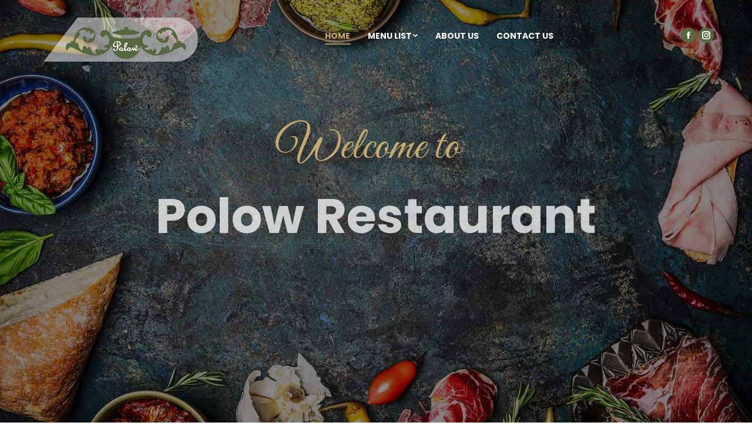

--- FILE ---
content_type: text/html; charset=UTF-8
request_url: https://polowrestaurant.co.uk/
body_size: 16755
content:
<!DOCTYPE html>
<!--[if !(IE 6) | !(IE 7) | !(IE 8)  ]><!-->
<html lang="en-US" class="no-js">
<!--<![endif]-->
<head>
	<meta charset="UTF-8" />
		<meta name="viewport" content="width=device-width, initial-scale=1, maximum-scale=1, user-scalable=0">
		<meta name="theme-color" content="#c5ab6b"/>	<link rel="profile" href="http://gmpg.org/xfn/11" />
	        <script type="text/javascript">
            if (/Android|webOS|iPhone|iPad|iPod|BlackBerry|IEMobile|Opera Mini/i.test(navigator.userAgent)) {
                var originalAddEventListener = EventTarget.prototype.addEventListener,
                    oldWidth = window.innerWidth;

                EventTarget.prototype.addEventListener = function (eventName, eventHandler, useCapture) {
                    if (eventName === "resize") {
                        originalAddEventListener.call(this, eventName, function (event) {
                            if (oldWidth === window.innerWidth) {
                                return;
                            }
                            else if (oldWidth !== window.innerWidth) {
                                oldWidth = window.innerWidth;
                            }
                            if (eventHandler.handleEvent) {
                                eventHandler.handleEvent.call(this, event);
                            }
                            else {
                                eventHandler.call(this, event);
                            };
                        }, useCapture);
                    }
                    else {
                        originalAddEventListener.call(this, eventName, eventHandler, useCapture);
                    };
                };
            };
        </script>
		<meta name='robots' content='index, follow, max-image-preview:large, max-snippet:-1, max-video-preview:-1' />

	<!-- This site is optimized with the Yoast SEO plugin v16.2 - https://yoast.com/wordpress/plugins/seo/ -->
	<title>Home - Polow Restaurant</title>
	<meta name="description" content="Polow is a family-run restaurant offering a wide range of authentic Persian dishes made from fresh ingredients with flavoursome twists. Traditional artisan bread is made on the premises in a special oven to accompany every meal." />
	<link rel="canonical" href="https://polowrestaurant.co.uk/" />
	<meta property="og:locale" content="en_US" />
	<meta property="og:type" content="website" />
	<meta property="og:title" content="Home - Polow Restaurant" />
	<meta property="og:description" content="Polow is a family-run restaurant offering a wide range of authentic Persian dishes made from fresh ingredients with flavoursome twists. Traditional artisan bread is made on the premises in a special oven to accompany every meal." />
	<meta property="og:url" content="https://polowrestaurant.co.uk/" />
	<meta property="og:site_name" content="Polow Restaurant" />
	<meta property="article:modified_time" content="2023-12-11T11:33:53+00:00" />
	<meta name="twitter:card" content="summary_large_image" />
	<meta name="twitter:label1" content="Est. reading time">
	<meta name="twitter:data1" content="3 minutes">
	<script type="application/ld+json" class="yoast-schema-graph">{"@context":"https://schema.org","@graph":[{"@type":"WebSite","@id":"https://polowrestaurant.co.uk/#website","url":"https://polowrestaurant.co.uk/","name":"Polow Restaurant","description":"Taste of Genesis","potentialAction":[{"@type":"SearchAction","target":"https://polowrestaurant.co.uk/?s={search_term_string}","query-input":"required name=search_term_string"}],"inLanguage":"en-US"},{"@type":"WebPage","@id":"https://polowrestaurant.co.uk/#webpage","url":"https://polowrestaurant.co.uk/","name":"Home - Polow Restaurant","isPartOf":{"@id":"https://polowrestaurant.co.uk/#website"},"datePublished":"2016-07-06T12:59:31+00:00","dateModified":"2023-12-11T11:33:53+00:00","description":"Polow is a family-run restaurant offering a wide range of authentic Persian dishes made from fresh ingredients with flavoursome twists. Traditional artisan bread is made on the premises in a special oven to accompany every meal.","breadcrumb":{"@id":"https://polowrestaurant.co.uk/#breadcrumb"},"inLanguage":"en-US","potentialAction":[{"@type":"ReadAction","target":["https://polowrestaurant.co.uk/"]}]},{"@type":"BreadcrumbList","@id":"https://polowrestaurant.co.uk/#breadcrumb","itemListElement":[{"@type":"ListItem","position":1,"item":{"@id":"https://polowrestaurant.co.uk/#webpage"}}]}]}</script>
	<!-- / Yoast SEO plugin. -->


<link rel='dns-prefetch' href='//fonts.googleapis.com' />
<link rel="alternate" type="application/rss+xml" title="Polow Restaurant &raquo; Feed" href="https://polowrestaurant.co.uk/feed/" />
<link rel="alternate" type="application/rss+xml" title="Polow Restaurant &raquo; Comments Feed" href="https://polowrestaurant.co.uk/comments/feed/" />
<link rel="alternate" title="oEmbed (JSON)" type="application/json+oembed" href="https://polowrestaurant.co.uk/wp-json/oembed/1.0/embed?url=https%3A%2F%2Fpolowrestaurant.co.uk%2F" />
<link rel="alternate" title="oEmbed (XML)" type="text/xml+oembed" href="https://polowrestaurant.co.uk/wp-json/oembed/1.0/embed?url=https%3A%2F%2Fpolowrestaurant.co.uk%2F&#038;format=xml" />
<style id='wp-img-auto-sizes-contain-inline-css' type='text/css'>
img:is([sizes=auto i],[sizes^="auto," i]){contain-intrinsic-size:3000px 1500px}
/*# sourceURL=wp-img-auto-sizes-contain-inline-css */
</style>
<link rel='stylesheet' id='mec-select2-style-css' href='https://polowrestaurant.co.uk/wp-content/plugins/modern-events-calendar-lite/assets/packages/select2/select2.min.css?ver=5.18.0' type='text/css' media='all' />
<link rel='stylesheet' id='mec-font-icons-css' href='https://polowrestaurant.co.uk/wp-content/plugins/modern-events-calendar-lite/assets/css/iconfonts.css?ver=6.9' type='text/css' media='all' />
<link rel='stylesheet' id='mec-frontend-style-css' href='https://polowrestaurant.co.uk/wp-content/plugins/modern-events-calendar-lite/assets/css/frontend.min.css?ver=5.18.0' type='text/css' media='all' />
<link rel='stylesheet' id='mec-tooltip-style-css' href='https://polowrestaurant.co.uk/wp-content/plugins/modern-events-calendar-lite/assets/packages/tooltip/tooltip.css?ver=6.9' type='text/css' media='all' />
<link rel='stylesheet' id='mec-tooltip-shadow-style-css' href='https://polowrestaurant.co.uk/wp-content/plugins/modern-events-calendar-lite/assets/packages/tooltip/tooltipster-sideTip-shadow.min.css?ver=6.9' type='text/css' media='all' />
<link rel='stylesheet' id='mec-featherlight-style-css' href='https://polowrestaurant.co.uk/wp-content/plugins/modern-events-calendar-lite/assets/packages/featherlight/featherlight.css?ver=6.9' type='text/css' media='all' />
<link rel='stylesheet' id='mec-google-fonts-css' href='//fonts.googleapis.com/css?family=Montserrat%3A400%2C700%7CRoboto%3A100%2C300%2C400%2C700&#038;ver=6.9' type='text/css' media='all' />
<link rel='stylesheet' id='mec-lity-style-css' href='https://polowrestaurant.co.uk/wp-content/plugins/modern-events-calendar-lite/assets/packages/lity/lity.min.css?ver=6.9' type='text/css' media='all' />
<style id='wp-emoji-styles-inline-css' type='text/css'>

	img.wp-smiley, img.emoji {
		display: inline !important;
		border: none !important;
		box-shadow: none !important;
		height: 1em !important;
		width: 1em !important;
		margin: 0 0.07em !important;
		vertical-align: -0.1em !important;
		background: none !important;
		padding: 0 !important;
	}
/*# sourceURL=wp-emoji-styles-inline-css */
</style>
<style id='wp-block-library-inline-css' type='text/css'>
:root{--wp-block-synced-color:#7a00df;--wp-block-synced-color--rgb:122,0,223;--wp-bound-block-color:var(--wp-block-synced-color);--wp-editor-canvas-background:#ddd;--wp-admin-theme-color:#007cba;--wp-admin-theme-color--rgb:0,124,186;--wp-admin-theme-color-darker-10:#006ba1;--wp-admin-theme-color-darker-10--rgb:0,107,160.5;--wp-admin-theme-color-darker-20:#005a87;--wp-admin-theme-color-darker-20--rgb:0,90,135;--wp-admin-border-width-focus:2px}@media (min-resolution:192dpi){:root{--wp-admin-border-width-focus:1.5px}}.wp-element-button{cursor:pointer}:root .has-very-light-gray-background-color{background-color:#eee}:root .has-very-dark-gray-background-color{background-color:#313131}:root .has-very-light-gray-color{color:#eee}:root .has-very-dark-gray-color{color:#313131}:root .has-vivid-green-cyan-to-vivid-cyan-blue-gradient-background{background:linear-gradient(135deg,#00d084,#0693e3)}:root .has-purple-crush-gradient-background{background:linear-gradient(135deg,#34e2e4,#4721fb 50%,#ab1dfe)}:root .has-hazy-dawn-gradient-background{background:linear-gradient(135deg,#faaca8,#dad0ec)}:root .has-subdued-olive-gradient-background{background:linear-gradient(135deg,#fafae1,#67a671)}:root .has-atomic-cream-gradient-background{background:linear-gradient(135deg,#fdd79a,#004a59)}:root .has-nightshade-gradient-background{background:linear-gradient(135deg,#330968,#31cdcf)}:root .has-midnight-gradient-background{background:linear-gradient(135deg,#020381,#2874fc)}:root{--wp--preset--font-size--normal:16px;--wp--preset--font-size--huge:42px}.has-regular-font-size{font-size:1em}.has-larger-font-size{font-size:2.625em}.has-normal-font-size{font-size:var(--wp--preset--font-size--normal)}.has-huge-font-size{font-size:var(--wp--preset--font-size--huge)}.has-text-align-center{text-align:center}.has-text-align-left{text-align:left}.has-text-align-right{text-align:right}.has-fit-text{white-space:nowrap!important}#end-resizable-editor-section{display:none}.aligncenter{clear:both}.items-justified-left{justify-content:flex-start}.items-justified-center{justify-content:center}.items-justified-right{justify-content:flex-end}.items-justified-space-between{justify-content:space-between}.screen-reader-text{border:0;clip-path:inset(50%);height:1px;margin:-1px;overflow:hidden;padding:0;position:absolute;width:1px;word-wrap:normal!important}.screen-reader-text:focus{background-color:#ddd;clip-path:none;color:#444;display:block;font-size:1em;height:auto;left:5px;line-height:normal;padding:15px 23px 14px;text-decoration:none;top:5px;width:auto;z-index:100000}html :where(.has-border-color){border-style:solid}html :where([style*=border-top-color]){border-top-style:solid}html :where([style*=border-right-color]){border-right-style:solid}html :where([style*=border-bottom-color]){border-bottom-style:solid}html :where([style*=border-left-color]){border-left-style:solid}html :where([style*=border-width]){border-style:solid}html :where([style*=border-top-width]){border-top-style:solid}html :where([style*=border-right-width]){border-right-style:solid}html :where([style*=border-bottom-width]){border-bottom-style:solid}html :where([style*=border-left-width]){border-left-style:solid}html :where(img[class*=wp-image-]){height:auto;max-width:100%}:where(figure){margin:0 0 1em}html :where(.is-position-sticky){--wp-admin--admin-bar--position-offset:var(--wp-admin--admin-bar--height,0px)}@media screen and (max-width:600px){html :where(.is-position-sticky){--wp-admin--admin-bar--position-offset:0px}}

/*# sourceURL=wp-block-library-inline-css */
</style><style id='global-styles-inline-css' type='text/css'>
:root{--wp--preset--aspect-ratio--square: 1;--wp--preset--aspect-ratio--4-3: 4/3;--wp--preset--aspect-ratio--3-4: 3/4;--wp--preset--aspect-ratio--3-2: 3/2;--wp--preset--aspect-ratio--2-3: 2/3;--wp--preset--aspect-ratio--16-9: 16/9;--wp--preset--aspect-ratio--9-16: 9/16;--wp--preset--color--black: #000000;--wp--preset--color--cyan-bluish-gray: #abb8c3;--wp--preset--color--white: #FFF;--wp--preset--color--pale-pink: #f78da7;--wp--preset--color--vivid-red: #cf2e2e;--wp--preset--color--luminous-vivid-orange: #ff6900;--wp--preset--color--luminous-vivid-amber: #fcb900;--wp--preset--color--light-green-cyan: #7bdcb5;--wp--preset--color--vivid-green-cyan: #00d084;--wp--preset--color--pale-cyan-blue: #8ed1fc;--wp--preset--color--vivid-cyan-blue: #0693e3;--wp--preset--color--vivid-purple: #9b51e0;--wp--preset--color--accent: #c5ab6b;--wp--preset--color--dark-gray: #111;--wp--preset--color--light-gray: #767676;--wp--preset--gradient--vivid-cyan-blue-to-vivid-purple: linear-gradient(135deg,rgb(6,147,227) 0%,rgb(155,81,224) 100%);--wp--preset--gradient--light-green-cyan-to-vivid-green-cyan: linear-gradient(135deg,rgb(122,220,180) 0%,rgb(0,208,130) 100%);--wp--preset--gradient--luminous-vivid-amber-to-luminous-vivid-orange: linear-gradient(135deg,rgb(252,185,0) 0%,rgb(255,105,0) 100%);--wp--preset--gradient--luminous-vivid-orange-to-vivid-red: linear-gradient(135deg,rgb(255,105,0) 0%,rgb(207,46,46) 100%);--wp--preset--gradient--very-light-gray-to-cyan-bluish-gray: linear-gradient(135deg,rgb(238,238,238) 0%,rgb(169,184,195) 100%);--wp--preset--gradient--cool-to-warm-spectrum: linear-gradient(135deg,rgb(74,234,220) 0%,rgb(151,120,209) 20%,rgb(207,42,186) 40%,rgb(238,44,130) 60%,rgb(251,105,98) 80%,rgb(254,248,76) 100%);--wp--preset--gradient--blush-light-purple: linear-gradient(135deg,rgb(255,206,236) 0%,rgb(152,150,240) 100%);--wp--preset--gradient--blush-bordeaux: linear-gradient(135deg,rgb(254,205,165) 0%,rgb(254,45,45) 50%,rgb(107,0,62) 100%);--wp--preset--gradient--luminous-dusk: linear-gradient(135deg,rgb(255,203,112) 0%,rgb(199,81,192) 50%,rgb(65,88,208) 100%);--wp--preset--gradient--pale-ocean: linear-gradient(135deg,rgb(255,245,203) 0%,rgb(182,227,212) 50%,rgb(51,167,181) 100%);--wp--preset--gradient--electric-grass: linear-gradient(135deg,rgb(202,248,128) 0%,rgb(113,206,126) 100%);--wp--preset--gradient--midnight: linear-gradient(135deg,rgb(2,3,129) 0%,rgb(40,116,252) 100%);--wp--preset--font-size--small: 13px;--wp--preset--font-size--medium: 20px;--wp--preset--font-size--large: 36px;--wp--preset--font-size--x-large: 42px;--wp--preset--spacing--20: 0.44rem;--wp--preset--spacing--30: 0.67rem;--wp--preset--spacing--40: 1rem;--wp--preset--spacing--50: 1.5rem;--wp--preset--spacing--60: 2.25rem;--wp--preset--spacing--70: 3.38rem;--wp--preset--spacing--80: 5.06rem;--wp--preset--shadow--natural: 6px 6px 9px rgba(0, 0, 0, 0.2);--wp--preset--shadow--deep: 12px 12px 50px rgba(0, 0, 0, 0.4);--wp--preset--shadow--sharp: 6px 6px 0px rgba(0, 0, 0, 0.2);--wp--preset--shadow--outlined: 6px 6px 0px -3px rgb(255, 255, 255), 6px 6px rgb(0, 0, 0);--wp--preset--shadow--crisp: 6px 6px 0px rgb(0, 0, 0);}:where(.is-layout-flex){gap: 0.5em;}:where(.is-layout-grid){gap: 0.5em;}body .is-layout-flex{display: flex;}.is-layout-flex{flex-wrap: wrap;align-items: center;}.is-layout-flex > :is(*, div){margin: 0;}body .is-layout-grid{display: grid;}.is-layout-grid > :is(*, div){margin: 0;}:where(.wp-block-columns.is-layout-flex){gap: 2em;}:where(.wp-block-columns.is-layout-grid){gap: 2em;}:where(.wp-block-post-template.is-layout-flex){gap: 1.25em;}:where(.wp-block-post-template.is-layout-grid){gap: 1.25em;}.has-black-color{color: var(--wp--preset--color--black) !important;}.has-cyan-bluish-gray-color{color: var(--wp--preset--color--cyan-bluish-gray) !important;}.has-white-color{color: var(--wp--preset--color--white) !important;}.has-pale-pink-color{color: var(--wp--preset--color--pale-pink) !important;}.has-vivid-red-color{color: var(--wp--preset--color--vivid-red) !important;}.has-luminous-vivid-orange-color{color: var(--wp--preset--color--luminous-vivid-orange) !important;}.has-luminous-vivid-amber-color{color: var(--wp--preset--color--luminous-vivid-amber) !important;}.has-light-green-cyan-color{color: var(--wp--preset--color--light-green-cyan) !important;}.has-vivid-green-cyan-color{color: var(--wp--preset--color--vivid-green-cyan) !important;}.has-pale-cyan-blue-color{color: var(--wp--preset--color--pale-cyan-blue) !important;}.has-vivid-cyan-blue-color{color: var(--wp--preset--color--vivid-cyan-blue) !important;}.has-vivid-purple-color{color: var(--wp--preset--color--vivid-purple) !important;}.has-black-background-color{background-color: var(--wp--preset--color--black) !important;}.has-cyan-bluish-gray-background-color{background-color: var(--wp--preset--color--cyan-bluish-gray) !important;}.has-white-background-color{background-color: var(--wp--preset--color--white) !important;}.has-pale-pink-background-color{background-color: var(--wp--preset--color--pale-pink) !important;}.has-vivid-red-background-color{background-color: var(--wp--preset--color--vivid-red) !important;}.has-luminous-vivid-orange-background-color{background-color: var(--wp--preset--color--luminous-vivid-orange) !important;}.has-luminous-vivid-amber-background-color{background-color: var(--wp--preset--color--luminous-vivid-amber) !important;}.has-light-green-cyan-background-color{background-color: var(--wp--preset--color--light-green-cyan) !important;}.has-vivid-green-cyan-background-color{background-color: var(--wp--preset--color--vivid-green-cyan) !important;}.has-pale-cyan-blue-background-color{background-color: var(--wp--preset--color--pale-cyan-blue) !important;}.has-vivid-cyan-blue-background-color{background-color: var(--wp--preset--color--vivid-cyan-blue) !important;}.has-vivid-purple-background-color{background-color: var(--wp--preset--color--vivid-purple) !important;}.has-black-border-color{border-color: var(--wp--preset--color--black) !important;}.has-cyan-bluish-gray-border-color{border-color: var(--wp--preset--color--cyan-bluish-gray) !important;}.has-white-border-color{border-color: var(--wp--preset--color--white) !important;}.has-pale-pink-border-color{border-color: var(--wp--preset--color--pale-pink) !important;}.has-vivid-red-border-color{border-color: var(--wp--preset--color--vivid-red) !important;}.has-luminous-vivid-orange-border-color{border-color: var(--wp--preset--color--luminous-vivid-orange) !important;}.has-luminous-vivid-amber-border-color{border-color: var(--wp--preset--color--luminous-vivid-amber) !important;}.has-light-green-cyan-border-color{border-color: var(--wp--preset--color--light-green-cyan) !important;}.has-vivid-green-cyan-border-color{border-color: var(--wp--preset--color--vivid-green-cyan) !important;}.has-pale-cyan-blue-border-color{border-color: var(--wp--preset--color--pale-cyan-blue) !important;}.has-vivid-cyan-blue-border-color{border-color: var(--wp--preset--color--vivid-cyan-blue) !important;}.has-vivid-purple-border-color{border-color: var(--wp--preset--color--vivid-purple) !important;}.has-vivid-cyan-blue-to-vivid-purple-gradient-background{background: var(--wp--preset--gradient--vivid-cyan-blue-to-vivid-purple) !important;}.has-light-green-cyan-to-vivid-green-cyan-gradient-background{background: var(--wp--preset--gradient--light-green-cyan-to-vivid-green-cyan) !important;}.has-luminous-vivid-amber-to-luminous-vivid-orange-gradient-background{background: var(--wp--preset--gradient--luminous-vivid-amber-to-luminous-vivid-orange) !important;}.has-luminous-vivid-orange-to-vivid-red-gradient-background{background: var(--wp--preset--gradient--luminous-vivid-orange-to-vivid-red) !important;}.has-very-light-gray-to-cyan-bluish-gray-gradient-background{background: var(--wp--preset--gradient--very-light-gray-to-cyan-bluish-gray) !important;}.has-cool-to-warm-spectrum-gradient-background{background: var(--wp--preset--gradient--cool-to-warm-spectrum) !important;}.has-blush-light-purple-gradient-background{background: var(--wp--preset--gradient--blush-light-purple) !important;}.has-blush-bordeaux-gradient-background{background: var(--wp--preset--gradient--blush-bordeaux) !important;}.has-luminous-dusk-gradient-background{background: var(--wp--preset--gradient--luminous-dusk) !important;}.has-pale-ocean-gradient-background{background: var(--wp--preset--gradient--pale-ocean) !important;}.has-electric-grass-gradient-background{background: var(--wp--preset--gradient--electric-grass) !important;}.has-midnight-gradient-background{background: var(--wp--preset--gradient--midnight) !important;}.has-small-font-size{font-size: var(--wp--preset--font-size--small) !important;}.has-medium-font-size{font-size: var(--wp--preset--font-size--medium) !important;}.has-large-font-size{font-size: var(--wp--preset--font-size--large) !important;}.has-x-large-font-size{font-size: var(--wp--preset--font-size--x-large) !important;}
/*# sourceURL=global-styles-inline-css */
</style>

<style id='classic-theme-styles-inline-css' type='text/css'>
/*! This file is auto-generated */
.wp-block-button__link{color:#fff;background-color:#32373c;border-radius:9999px;box-shadow:none;text-decoration:none;padding:calc(.667em + 2px) calc(1.333em + 2px);font-size:1.125em}.wp-block-file__button{background:#32373c;color:#fff;text-decoration:none}
/*# sourceURL=/wp-includes/css/classic-themes.min.css */
</style>
<link rel='stylesheet' id='contact-form-7-css' href='https://polowrestaurant.co.uk/wp-content/plugins/contact-form-7/includes/css/styles.css?ver=5.4' type='text/css' media='all' />
<link rel='stylesheet' id='rs-plugin-settings-css' href='https://polowrestaurant.co.uk/wp-content/plugins/revslider/public/assets/css/rs6.css?ver=6.4.6' type='text/css' media='all' />
<style id='rs-plugin-settings-inline-css' type='text/css'>
#rs-demo-id {}
/*# sourceURL=rs-plugin-settings-inline-css */
</style>
<link rel='stylesheet' id='wpsl-styles-css' href='https://polowrestaurant.co.uk/wp-content/plugins/wp-store-locator/css/styles.min.css?ver=2.2.234' type='text/css' media='all' />
<link rel='stylesheet' id='the7-icomoon-free-social-contact-16x16-css' href='https://polowrestaurant.co.uk/wp-content/uploads/smile_fonts/icomoon-free-social-contact-16x16/icomoon-free-social-contact-16x16.css?ver=6.9' type='text/css' media='all' />
<link rel='stylesheet' id='js_composer_front-css' href='//polowrestaurant.co.uk/wp-content/uploads/js_composer/js_composer_front_custom.css?ver=6.6.0.1' type='text/css' media='all' />
<link rel='stylesheet' id='dt-web-fonts-css' href='https://fonts.googleapis.com/css?family=Open+Sans:300,400,600,700%7CPoppins:300,400,500,600,700%7CRoboto:400,600,700' type='text/css' media='all' />
<link rel='stylesheet' id='dt-main-css' href='https://polowrestaurant.co.uk/wp-content/themes/dt-the7/css-lite/main.min.css?ver=9.9.1' type='text/css' media='all' />
<link rel='stylesheet' id='the7-font-css' href='https://polowrestaurant.co.uk/wp-content/themes/dt-the7/fonts/icomoon-the7-font/icomoon-the7-font.min.css?ver=9.9.1' type='text/css' media='all' />
<link rel='stylesheet' id='the7-awesome-fonts-css' href='https://polowrestaurant.co.uk/wp-content/themes/dt-the7/fonts/FontAwesome/css/all.min.css?ver=9.9.1' type='text/css' media='all' />
<link rel='stylesheet' id='the7-awesome-fonts-back-css' href='https://polowrestaurant.co.uk/wp-content/themes/dt-the7/fonts/FontAwesome/back-compat.min.css?ver=9.9.1' type='text/css' media='all' />
<link rel='stylesheet' id='the7-wpbakery-css' href='https://polowrestaurant.co.uk/wp-content/themes/dt-the7/css-lite/wpbakery.min.css?ver=9.9.1' type='text/css' media='all' />
<link rel='stylesheet' id='dt-custom-css' href='https://polowrestaurant.co.uk/wp-content/uploads/the7-css/custom.css?ver=147e493a9109' type='text/css' media='all' />
<link rel='stylesheet' id='dt-media-css' href='https://polowrestaurant.co.uk/wp-content/uploads/the7-css/media.css?ver=147e493a9109' type='text/css' media='all' />
<link rel='stylesheet' id='the7-mega-menu-css' href='https://polowrestaurant.co.uk/wp-content/uploads/the7-css/mega-menu.css?ver=147e493a9109' type='text/css' media='all' />
<link rel='stylesheet' id='the7-elements-css' href='https://polowrestaurant.co.uk/wp-content/uploads/the7-css/post-type-dynamic.css?ver=147e493a9109' type='text/css' media='all' />
<link rel='stylesheet' id='style-css' href='https://polowrestaurant.co.uk/wp-content/themes/dt-the7/style.css?ver=9.9.1' type='text/css' media='all' />
<link rel='stylesheet' id='ultimate-google-fonts-css' href='https://fonts.googleapis.com/css?family=Great+Vibes|Poppins|Raleway:regular,600' type='text/css' media='all' />
<link rel='stylesheet' id='ultimate-style-css' href='https://polowrestaurant.co.uk/wp-content/plugins/Ultimate_VC_Addons/assets/min-css/style.min.css?ver=3.19.9' type='text/css' media='all' />
<link rel='stylesheet' id='ultimate-headings-style-css' href='https://polowrestaurant.co.uk/wp-content/plugins/Ultimate_VC_Addons/assets/min-css/headings.min.css?ver=3.19.9' type='text/css' media='all' />
<link rel='stylesheet' id='ultimate-animate-css' href='https://polowrestaurant.co.uk/wp-content/plugins/Ultimate_VC_Addons/assets/min-css/animate.min.css?ver=3.19.9' type='text/css' media='all' />
<link rel='stylesheet' id='ultimate-tooltip-css' href='https://polowrestaurant.co.uk/wp-content/plugins/Ultimate_VC_Addons/assets/min-css/tooltip.min.css?ver=3.19.9' type='text/css' media='all' />
<script type="text/javascript" src="https://polowrestaurant.co.uk/wp-includes/js/jquery/jquery.min.js?ver=3.7.1" id="jquery-core-js"></script>
<script type="text/javascript" src="https://polowrestaurant.co.uk/wp-includes/js/jquery/jquery-migrate.min.js?ver=3.4.1" id="jquery-migrate-js"></script>
<script type="text/javascript" id="mec-frontend-script-js-extra">
/* <![CDATA[ */
var mecdata = {"day":"day","days":"days","hour":"hour","hours":"hours","minute":"minute","minutes":"minutes","second":"second","seconds":"seconds","elementor_edit_mode":"no","recapcha_key":"","ajax_url":"https://polowrestaurant.co.uk/wp-admin/admin-ajax.php","fes_nonce":"421d569a63","current_year":"2026","current_month":"01","datepicker_format":"yy-mm-dd"};
//# sourceURL=mec-frontend-script-js-extra
/* ]]> */
</script>
<script type="text/javascript" src="https://polowrestaurant.co.uk/wp-content/plugins/modern-events-calendar-lite/assets/js/frontend.js?ver=5.18.0" id="mec-frontend-script-js"></script>
<script type="text/javascript" src="https://polowrestaurant.co.uk/wp-content/plugins/modern-events-calendar-lite/assets/js/events.js?ver=5.18.0" id="mec-events-script-js"></script>
<script type="text/javascript" src="https://polowrestaurant.co.uk/wp-content/plugins/revslider/public/assets/js/rbtools.min.js?ver=6.4.4" id="tp-tools-js"></script>
<script type="text/javascript" src="https://polowrestaurant.co.uk/wp-content/plugins/revslider/public/assets/js/rs6.min.js?ver=6.4.6" id="revmin-js"></script>
<script type="text/javascript" id="dt-above-fold-js-extra">
/* <![CDATA[ */
var dtLocal = {"themeUrl":"https://polowrestaurant.co.uk/wp-content/themes/dt-the7","passText":"To view this protected post, enter the password below:","moreButtonText":{"loading":"Loading...","loadMore":"Load more"},"postID":"5","ajaxurl":"https://polowrestaurant.co.uk/wp-admin/admin-ajax.php","REST":{"baseUrl":"https://polowrestaurant.co.uk/wp-json/the7/v1","endpoints":{"sendMail":"/send-mail"}},"contactMessages":{"required":"One or more fields have an error. Please check and try again.","terms":"Please accept the privacy policy.","fillTheCaptchaError":"Please, fill the captcha."},"captchaSiteKey":"","ajaxNonce":"be3e2d79ff","pageData":{"type":"page","template":"page","layout":null},"themeSettings":{"smoothScroll":"off","lazyLoading":false,"accentColor":{"mode":"solid","color":"#c5ab6b"},"desktopHeader":{"height":100},"ToggleCaptionEnabled":"disabled","ToggleCaption":"Navigation","floatingHeader":{"showAfter":250,"showMenu":true,"height":70,"logo":{"showLogo":true,"html":"\u003Cimg class=\" preload-me\" src=\"https://polowrestaurant.co.uk/wp-content/uploads/2021/04/logo-main.png\" srcset=\"https://polowrestaurant.co.uk/wp-content/uploads/2021/04/logo-main.png 203w, https://polowrestaurant.co.uk/wp-content/uploads/2021/04/logo-main.png 203w\" width=\"203\" height=\"97\"   sizes=\"203px\" alt=\"Polow Restaurant\" /\u003E","url":"https://polowrestaurant.co.uk/"}},"topLine":{"floatingTopLine":{"logo":{"showLogo":false,"html":""}}},"mobileHeader":{"firstSwitchPoint":992,"secondSwitchPoint":778,"firstSwitchPointHeight":70,"secondSwitchPointHeight":70,"mobileToggleCaptionEnabled":"disabled","mobileToggleCaption":"Menu"},"stickyMobileHeaderFirstSwitch":{"logo":{"html":"\u003Cimg class=\" preload-me\" src=\"https://polowrestaurant.co.uk/wp-content/uploads/2021/04/logo-main.png\" srcset=\"https://polowrestaurant.co.uk/wp-content/uploads/2021/04/logo-main.png 203w, https://polowrestaurant.co.uk/wp-content/uploads/2021/04/logo-main.png 203w\" width=\"203\" height=\"97\"   sizes=\"203px\" alt=\"Polow Restaurant\" /\u003E"}},"stickyMobileHeaderSecondSwitch":{"logo":{"html":"\u003Cimg class=\" preload-me\" src=\"https://polowrestaurant.co.uk/wp-content/uploads/2021/04/logo-main.png\" srcset=\"https://polowrestaurant.co.uk/wp-content/uploads/2021/04/logo-main.png 203w, https://polowrestaurant.co.uk/wp-content/uploads/2021/04/logo-main.png 203w\" width=\"203\" height=\"97\"   sizes=\"203px\" alt=\"Polow Restaurant\" /\u003E"}},"content":{"textColor":"#878787","headerColor":"#303030"},"sidebar":{"switchPoint":992},"boxedWidth":"1280px","stripes":{"stripe1":{"textColor":"#878787","headerColor":"#303030"},"stripe2":{"textColor":"#ffffff","headerColor":"#ffffff"},"stripe3":{"textColor":"#ffffff","headerColor":"#ffffff"}}},"VCMobileScreenWidth":"768"};
var dtShare = {"shareButtonText":{"facebook":"Share on Facebook","twitter":"Tweet","pinterest":"Pin it","linkedin":"Share on Linkedin","whatsapp":"Share on Whatsapp"},"overlayOpacity":"85"};
//# sourceURL=dt-above-fold-js-extra
/* ]]> */
</script>
<script type="text/javascript" src="https://polowrestaurant.co.uk/wp-content/themes/dt-the7/js-lite/above-the-fold.min.js?ver=9.9.1" id="dt-above-fold-js"></script>
<script type="text/javascript" src="https://polowrestaurant.co.uk/wp-content/plugins/Ultimate_VC_Addons/assets/min-js/ultimate-params.min.js?ver=3.19.9" id="ultimate-vc-params-js"></script>
<script type="text/javascript" src="https://polowrestaurant.co.uk/wp-content/plugins/Ultimate_VC_Addons/assets/min-js/jquery-appear.min.js?ver=3.19.9" id="ultimate-appear-js"></script>
<script type="text/javascript" src="https://polowrestaurant.co.uk/wp-content/plugins/Ultimate_VC_Addons/assets/min-js/custom.min.js?ver=3.19.9" id="ultimate-custom-js"></script>
<script type="text/javascript" src="https://polowrestaurant.co.uk/wp-content/plugins/Ultimate_VC_Addons/assets/min-js/headings.min.js?ver=3.19.9" id="ultimate-headings-script-js"></script>
<link rel="https://api.w.org/" href="https://polowrestaurant.co.uk/wp-json/" /><link rel="alternate" title="JSON" type="application/json" href="https://polowrestaurant.co.uk/wp-json/wp/v2/pages/5" /><link rel="EditURI" type="application/rsd+xml" title="RSD" href="https://polowrestaurant.co.uk/xmlrpc.php?rsd" />
<meta name="generator" content="WordPress 6.9" />
<link rel='shortlink' href='https://polowrestaurant.co.uk/' />
<meta name="generator" content="Powered by WPBakery Page Builder - drag and drop page builder for WordPress."/>
<meta name="generator" content="Powered by Slider Revolution 6.4.6 - responsive, Mobile-Friendly Slider Plugin for WordPress with comfortable drag and drop interface." />
<link rel="icon" href="https://polowrestaurant.co.uk/wp-content/uploads/2021/04/logo-favicon.png" type="image/png" sizes="16x16"/><link rel="icon" href="https://polowrestaurant.co.uk/wp-content/uploads/2021/04/logo-favicon.png" type="image/png" sizes="32x32"/><script type="text/javascript">function setREVStartSize(e){
			//window.requestAnimationFrame(function() {				 
				window.RSIW = window.RSIW===undefined ? window.innerWidth : window.RSIW;	
				window.RSIH = window.RSIH===undefined ? window.innerHeight : window.RSIH;	
				try {								
					var pw = document.getElementById(e.c).parentNode.offsetWidth,
						newh;
					pw = pw===0 || isNaN(pw) ? window.RSIW : pw;
					e.tabw = e.tabw===undefined ? 0 : parseInt(e.tabw);
					e.thumbw = e.thumbw===undefined ? 0 : parseInt(e.thumbw);
					e.tabh = e.tabh===undefined ? 0 : parseInt(e.tabh);
					e.thumbh = e.thumbh===undefined ? 0 : parseInt(e.thumbh);
					e.tabhide = e.tabhide===undefined ? 0 : parseInt(e.tabhide);
					e.thumbhide = e.thumbhide===undefined ? 0 : parseInt(e.thumbhide);
					e.mh = e.mh===undefined || e.mh=="" || e.mh==="auto" ? 0 : parseInt(e.mh,0);		
					if(e.layout==="fullscreen" || e.l==="fullscreen") 						
						newh = Math.max(e.mh,window.RSIH);					
					else{					
						e.gw = Array.isArray(e.gw) ? e.gw : [e.gw];
						for (var i in e.rl) if (e.gw[i]===undefined || e.gw[i]===0) e.gw[i] = e.gw[i-1];					
						e.gh = e.el===undefined || e.el==="" || (Array.isArray(e.el) && e.el.length==0)? e.gh : e.el;
						e.gh = Array.isArray(e.gh) ? e.gh : [e.gh];
						for (var i in e.rl) if (e.gh[i]===undefined || e.gh[i]===0) e.gh[i] = e.gh[i-1];
											
						var nl = new Array(e.rl.length),
							ix = 0,						
							sl;					
						e.tabw = e.tabhide>=pw ? 0 : e.tabw;
						e.thumbw = e.thumbhide>=pw ? 0 : e.thumbw;
						e.tabh = e.tabhide>=pw ? 0 : e.tabh;
						e.thumbh = e.thumbhide>=pw ? 0 : e.thumbh;					
						for (var i in e.rl) nl[i] = e.rl[i]<window.RSIW ? 0 : e.rl[i];
						sl = nl[0];									
						for (var i in nl) if (sl>nl[i] && nl[i]>0) { sl = nl[i]; ix=i;}															
						var m = pw>(e.gw[ix]+e.tabw+e.thumbw) ? 1 : (pw-(e.tabw+e.thumbw)) / (e.gw[ix]);					
						newh =  (e.gh[ix] * m) + (e.tabh + e.thumbh);
					}				
					if(window.rs_init_css===undefined) window.rs_init_css = document.head.appendChild(document.createElement("style"));					
					document.getElementById(e.c).height = newh+"px";
					window.rs_init_css.innerHTML += "#"+e.c+"_wrapper { height: "+newh+"px }";				
				} catch(e){
					console.log("Failure at Presize of Slider:" + e)
				}					   
			//});
		  };</script>
<style type="text/css" data-type="vc_shortcodes-custom-css">.vc_custom_1618390204451{padding-bottom: 90px !important;}.vc_custom_1474232632747{margin-bottom: -60px !important;padding-top: 80px !important;padding-bottom: 50px !important;background-color: #131313 !important;}.vc_custom_1620474907951{padding-bottom: 35px !important;}.vc_custom_1469131079212{padding-top: 80px !important;padding-bottom: 70px !important;}.vc_custom_1469304280839{padding-top: 90px !important;padding-bottom: 40px !important;}.vc_custom_1468941589654{padding-top: 10px !important;}.vc_custom_1468941596931{padding-top: 10px !important;}.vc_custom_1469304288914{padding-top: 50px !important;padding-bottom: 80px !important;}.vc_custom_1468281888465{padding-top: 16px !important;padding-bottom: 16px !important;}.vc_custom_1468281888465{padding-top: 16px !important;padding-bottom: 16px !important;}.vc_custom_1469283122072{padding-top: 0px !important;padding-bottom: 0px !important;}.vc_custom_1469283114440{padding-top: 0px !important;padding-bottom: 0px !important;padding-left: 0px !important;}.vc_custom_1469283122072{padding-top: 0px !important;padding-bottom: 0px !important;}.vc_custom_1469283114440{padding-top: 0px !important;padding-bottom: 0px !important;padding-left: 0px !important;}.vc_custom_1469296166953{padding-top: 0px !important;padding-bottom: 0px !important;}.vc_custom_1468281888465{padding-top: 16px !important;padding-bottom: 16px !important;}.vc_custom_1468281888465{padding-top: 16px !important;padding-bottom: 16px !important;}.vc_custom_1469283122072{padding-top: 0px !important;padding-bottom: 0px !important;}.vc_custom_1469283114440{padding-top: 0px !important;padding-bottom: 0px !important;padding-left: 0px !important;}.vc_custom_1469283122072{padding-top: 0px !important;padding-bottom: 0px !important;}.vc_custom_1469283114440{padding-top: 0px !important;padding-bottom: 0px !important;padding-left: 0px !important;}.vc_custom_1469182265739{padding-top: 80px !important;padding-bottom: 70px !important;}.vc_custom_1469185603059{margin-right: 30px !important;margin-left: 30px !important;padding-top: 140px !important;padding-bottom: 140px !important;background-image: url(https://polowrestaurant.co.uk/wp-content/uploads/2016/07/bnpg5.jpg?id=144) !important;background-position: center !important;background-repeat: no-repeat !important;background-size: cover !important;}.vc_custom_1469468587838{margin-right: 30px !important;margin-left: 30px !important;padding-top: 5px !important;padding-right: 40px !important;padding-bottom: 40px !important;padding-left: 40px !important;background-color: #ffffff !important;}.vc_custom_1620474558882{padding-top: 50px !important;}.vc_custom_1460570299912{padding-bottom: 40px !important;}.vc_custom_1461332951646{padding-top: 10px !important;padding-bottom: 25px !important;}.vc_custom_1460570841666{padding-bottom: 20px !important;}.vc_custom_1469282395397{padding-top: 10px !important;padding-bottom: 5px !important;}.vc_custom_1617788718246{padding-bottom: 10px !important;}.vc_custom_1461332837092{padding-bottom: 40px !important;}.vc_custom_1461332842664{padding-bottom: 40px !important;}.vc_custom_1461332847822{padding-bottom: 40px !important;}</style><noscript><style> .wpb_animate_when_almost_visible { opacity: 1; }</style></noscript><script async defer src="https://maps.googleapis.com/maps/api/js?key=AIzaSyBMUkWk0wVRQjEATjKHz-ZFfwMLjzlAtLg&callback=initMap"
  type="text/javascript"></script><style id='the7-custom-inline-css' type='text/css'>
/* Custom button for Open Table widget*/
.otw-submit {
        background-color: #c5ab6b;
        color: #ffffff;
        font: normal bold 14px / 38px "Poppins", Helvetica, Arial, Verdana, sans-serif;
        text-transform: uppercase;
        margin-top: 10px;
        -webkit-border-radius: 25px;
        border-radius: 25px;
        padding: 2px 25px 0 25px !important;
        min-height: 38px;
}
.otw-submit:hover {
    background: #ae9964;
} 

/* Custom font color for reservation date Open Table widget*/
.otw-reservation-date {
color:#333 !important;
}

/*Remove logo in Open Table widget*/
.powered-by-open-table{
display:none;
}

/*Disabled top divider in Open Table widget*/
.sidebar .widget, .sidebar-content .widget {
    border-top: 0 !important;
}
</style>
<link rel='stylesheet' id='ult-background-style-css' href='https://polowrestaurant.co.uk/wp-content/plugins/Ultimate_VC_Addons/assets/min-css/background-style.min.css?ver=3.19.9' type='text/css' media='all' />
<link rel='stylesheet' id='vc_google_fonts_abril_fatfaceregular-css' href='https://fonts.googleapis.com/css?family=Abril+Fatface%3Aregular&#038;ver=6.6.0.1' type='text/css' media='all' />
</head>
<body class="home wp-singular page-template-default page page-id-5 wp-embed-responsive wp-theme-dt-the7 the7-core-ver-2.5.6.2 transparent slideshow-on dt-responsive-on right-mobile-menu-close-icon ouside-menu-close-icon mobile-hamburger-close-bg-enable mobile-hamburger-close-bg-hover-enable  rotate-medium-mobile-menu-close-icon fade-small-menu-close-icon srcset-enabled btn-flat custom-btn-color custom-btn-hover-color phantom-slide phantom-disable-decoration phantom-main-logo-on sticky-mobile-header top-header first-switch-logo-left first-switch-menu-right second-switch-logo-left second-switch-menu-right right-mobile-menu layzr-loading-on popup-message-style dt-fa-compatibility the7-ver-9.9.1 wpb-js-composer js-comp-ver-6.6.0.1 vc_responsive">
<!-- The7 9.9.1 -->

<div id="page" >
	<a class="skip-link screen-reader-text" href="#content">Skip to content</a>

<div class="masthead inline-header center widgets shadow-mobile-header-decoration small-mobile-menu-icon mobile-menu-icon-bg-on mobile-menu-icon-hover-bg-on show-sub-menu-on-click"  style="background-color: rgba(0,0,0,0);" role="banner">

	<div class="top-bar top-bar-empty top-bar-line-hide">
	<div class="top-bar-bg"  style="background-color: rgba(255,255,255,0.25);"></div>
	<div class="mini-widgets left-widgets"></div><div class="mini-widgets right-widgets"></div></div>

	<header class="header-bar">

		<div class="branding">
	<div id="site-title" class="assistive-text">Polow Restaurant</div>
	<div id="site-description" class="assistive-text">Taste of Genesis</div>
	<a class="" href="https://polowrestaurant.co.uk/"><img class=" preload-me" src="https://polowrestaurant.co.uk/wp-content/uploads/2021/04/polow-restaurant-logo-backdar9.png" srcset="https://polowrestaurant.co.uk/wp-content/uploads/2021/04/polow-restaurant-logo-backdar9.png 300w, https://polowrestaurant.co.uk/wp-content/uploads/2021/04/logo-main.png 203w" width="300" height="121"   sizes="300px" alt="Polow Restaurant" /></a></div>

		<ul id="primary-menu" class="main-nav underline-decoration l-to-r-line level-arrows-on outside-item-remove-margin" role="menubar"><li class="menu-item menu-item-type-custom menu-item-object-custom current-menu-item current_page_item menu-item-home menu-item-1078 act first" role="presentation"><a href='https://polowrestaurant.co.uk/' data-level='1' role="menuitem"><span class="menu-item-text"><span class="menu-text">Home</span></span></a></li> <li class="menu-item menu-item-type-post_type menu-item-object-page menu-item-has-children menu-item-1150 has-children" role="presentation"><a href='https://polowrestaurant.co.uk/menu-list/' class='not-clickable-item' data-level='1' role="menuitem"><span class="menu-item-text"><span class="menu-text">Menu List</span></span></a><ul class="sub-nav hover-style-bg level-arrows-on" role="menubar"><li class="menu-item menu-item-type-post_type menu-item-object-page menu-item-1153 first" role="presentation"><a href='https://polowrestaurant.co.uk/main-menu/' data-level='2' role="menuitem"><span class="menu-item-text"><span class="menu-text">Main Menu</span></span></a></li> <li class="menu-item menu-item-type-post_type menu-item-object-page menu-item-1152" role="presentation"><a href='https://polowrestaurant.co.uk/cafe-menu/' data-level='2' role="menuitem"><span class="menu-item-text"><span class="menu-text">Cafe Menu</span></span></a></li> <li class="menu-item menu-item-type-post_type menu-item-object-page menu-item-1214" role="presentation"><a href='https://polowrestaurant.co.uk/wine-menu/' data-level='2' role="menuitem"><span class="menu-item-text"><span class="menu-text">Wine Menu</span></span></a></li> <li class="menu-item menu-item-type-post_type menu-item-object-page menu-item-1151" role="presentation"><a href='https://polowrestaurant.co.uk/food-allergens/' data-level='2' role="menuitem"><span class="menu-item-text"><span class="menu-text">Food Allergens</span></span></a></li> </ul></li> <li class="menu-item menu-item-type-post_type menu-item-object-page menu-item-1029" role="presentation"><a href='https://polowrestaurant.co.uk/about-us/' data-level='1' role="menuitem"><span class="menu-item-text"><span class="menu-text">About us</span></span></a></li> <li class="menu-item menu-item-type-post_type menu-item-object-page menu-item-1026" role="presentation"><a href='https://polowrestaurant.co.uk/contact/' data-level='1' role="menuitem"><span class="menu-item-text"><span class="menu-text">Contact us</span></span></a></li> </ul>
		<div class="mini-widgets"><div class="soc-ico show-on-desktop near-logo-first-switch in-menu-second-switch custom-bg disabled-border border-off hover-custom-bg hover-disabled-border  hover-border-off"><a title="Facebook page opens in new window" href="https://www.facebook.com/Polow-Restaurant-103375595226876" target="_blank" class="facebook"><span class="soc-font-icon"></span><span class="screen-reader-text">Facebook page opens in new window</span></a><a title="Instagram page opens in new window" href="https://www.instagram.com/polow_restaurant/" target="_blank" class="instagram"><span class="soc-font-icon"></span><span class="screen-reader-text">Instagram page opens in new window</span></a></div></div>
	</header>

</div>
<div class="dt-mobile-header mobile-menu-show-divider">
	<div class="dt-close-mobile-menu-icon"><div class="close-line-wrap"><span class="close-line"></span><span class="close-line"></span><span class="close-line"></span></div></div>	<ul id="mobile-menu" class="mobile-main-nav" role="menubar">
		<li class="menu-item menu-item-type-custom menu-item-object-custom current-menu-item current_page_item menu-item-home menu-item-1078 act first" role="presentation"><a href='https://polowrestaurant.co.uk/' data-level='1' role="menuitem"><span class="menu-item-text"><span class="menu-text">Home</span></span></a></li> <li class="menu-item menu-item-type-post_type menu-item-object-page menu-item-has-children menu-item-1150 has-children" role="presentation"><a href='https://polowrestaurant.co.uk/menu-list/' class='not-clickable-item' data-level='1' role="menuitem"><span class="menu-item-text"><span class="menu-text">Menu List</span></span></a><ul class="sub-nav hover-style-bg level-arrows-on" role="menubar"><li class="menu-item menu-item-type-post_type menu-item-object-page menu-item-1153 first" role="presentation"><a href='https://polowrestaurant.co.uk/main-menu/' data-level='2' role="menuitem"><span class="menu-item-text"><span class="menu-text">Main Menu</span></span></a></li> <li class="menu-item menu-item-type-post_type menu-item-object-page menu-item-1152" role="presentation"><a href='https://polowrestaurant.co.uk/cafe-menu/' data-level='2' role="menuitem"><span class="menu-item-text"><span class="menu-text">Cafe Menu</span></span></a></li> <li class="menu-item menu-item-type-post_type menu-item-object-page menu-item-1214" role="presentation"><a href='https://polowrestaurant.co.uk/wine-menu/' data-level='2' role="menuitem"><span class="menu-item-text"><span class="menu-text">Wine Menu</span></span></a></li> <li class="menu-item menu-item-type-post_type menu-item-object-page menu-item-1151" role="presentation"><a href='https://polowrestaurant.co.uk/food-allergens/' data-level='2' role="menuitem"><span class="menu-item-text"><span class="menu-text">Food Allergens</span></span></a></li> </ul></li> <li class="menu-item menu-item-type-post_type menu-item-object-page menu-item-1029" role="presentation"><a href='https://polowrestaurant.co.uk/about-us/' data-level='1' role="menuitem"><span class="menu-item-text"><span class="menu-text">About us</span></span></a></li> <li class="menu-item menu-item-type-post_type menu-item-object-page menu-item-1026" role="presentation"><a href='https://polowrestaurant.co.uk/contact/' data-level='1' role="menuitem"><span class="menu-item-text"><span class="menu-text">Contact us</span></span></a></li> 	</ul>
	<div class='mobile-mini-widgets-in-menu'></div>
</div>

<div id="main-slideshow">
			<!-- START the7restaurantheroimage REVOLUTION SLIDER 6.4.6 --><p class="rs-p-wp-fix"></p>
			<rs-module-wrap id="rev_slider_1_1_wrapper" data-source="gallery" style="background:transparent;padding:0;">
				<rs-module id="rev_slider_1_1" style="" data-version="6.4.6">
					<rs-slides>
						<rs-slide data-key="rs-1" data-title="Slide" data-anim="ms:600;" data-in="o:0;" data-out="a:false;">
							<img src="//polowrestaurant.co.uk/wp-content/uploads/revslider/the7-restaurant-hero-image/slide1.jpg" title="slide1.jpg" width="1600" height="1110" class="rev-slidebg tp-rs-img" data-no-retina>
<!--
							--><rs-layer
								id="slider-1-slide-1-layer-1" 
								data-type="image"
								data-rsp_ch="on"
								data-xy="x:l,c,l,l;xo:276px,-284px,74px,749px;y:t,m,t,t;yo:222px,-189px,-177px,243px;"
								data-text="l:22;"
								data-dim="w:115px,115px,149px,149px;h:120px,120px,157px,157px;"
								data-vbility="t,t,f,f"
								data-frame_0="sX:0.9;sY:0.9;"
								data-frame_1="st:1600;sp:900;"
								data-frame_999="o:0;e:nothing;st:w;"
								style="z-index:8;"
							><img src="//polowrestaurant.co.uk/wp-content/uploads/revslider/the7-restaurant-hero-image/art-slider-021.png" class="tp-rs-img" width="171" height="179" data-no-retina> 
							</rs-layer><!--

							--><rs-layer
								id="slider-1-slide-1-layer-2" 
								data-type="image"
								data-rsp_ch="on"
								data-xy="x:c;y:m;yo:75px,20px,-7px,-3px;"
								data-text="l:22;"
								data-dim="w:['435px','435px','435px','435px'];h:['47px','47px','47px','47px'];"
								data-frame_0="y:100%;"
								data-frame_1="e:power4.inOut;st:2000;sp:900;"
								data-frame_999="o:0;e:nothing;st:w;"
								style="z-index:10;"
							><img src="//polowrestaurant.co.uk/wp-content/uploads/revslider/the7-restaurant-hero-image/slider-art-lines1.png" class="tp-rs-img" width="435" height="47" data-no-retina> 
							</rs-layer><!--

							--><rs-layer
								id="slider-1-slide-1-layer-3" 
								data-type="image"
								data-rsp_ch="on"
								data-xy="x:l,c,l,c;xo:825px,270px,641px,580px;y:t,m,t,m;yo:253px,-183px,-119px,-88px;"
								data-text="l:22;"
								data-dim="w:135px,135px,140px,140px;h:75px,75px,77px,77px;"
								data-vbility="t,t,f,f"
								data-frame_0="sX:0.9;sY:0.9;"
								data-frame_1="st:1600;sp:900;"
								data-frame_999="o:0;e:nothing;st:w;"
								style="z-index:9;"
							><img src="//polowrestaurant.co.uk/wp-content/uploads/revslider/the7-restaurant-hero-image/art-slider-011.png" class="tp-rs-img" width="235" height="130" data-no-retina> 
							</rs-layer><!--

							--><rs-layer
								id="slider-1-slide-1-layer-4" 
								data-type="text"
								data-color="rgba(255,255,255,1)"
								data-rsp_ch="on"
								data-xy="x:c;y:m;yo:-15px,-60px,-96px,-65px;"
								data-text="s:100,100,74,47;l:100,100,74,47;fw:700;"
								data-frame_0="y:100%;"
								data-frame_1="x:0,0,0px,0px;y:0,0,0px,0px;e:power4.inOut;st:1200;sp:900;"
								data-frame_999="o:0;e:nothing;st:w;"
								style="z-index:7;font-family:Poppins;"
							>Polow Restaurant 
							</rs-layer><!--

							--><rs-layer
								id="slider-1-slide-1-layer-5" 
								data-type="text"
								data-color="#c5ab6b||rgba(197,171,107,1)||rgba(197,171,107,1)||rgba(197,171,107,1)"
								data-rsp_ch="on"
								data-xy="x:c;xo:-16px,-16px,-4px,1px;y:m;yo:-130px,-170px,-189px,-121px;"
								data-text="s:95,95,80,60;l:95,95,80,60;"
								data-frame_0="y:100%;"
								data-frame_1="e:power4.inOut;st:800;sp:900;"
								data-frame_999="o:0;e:nothing;st:w;sp:200;"
								style="z-index:6;font-family:Great Vibes;"
							>Welcome to 
							</rs-layer><!--

							--><rs-layer
								id="slider-1-slide-1-layer-6" 
								data-type="text"
								data-color="#c5ab6b||rgba(197,171,107,1)||rgba(197,171,107,1)||rgba(197,171,107,1)"
								data-rsp_ch="on"
								data-xy="x:c;y:m;yo:155px,90px,67px,62px;"
								data-text="s:40,40,40,32;l:40,40,40,32;"
								data-frame_0="y:100%;"
								data-frame_1="e:power4.inOut;st:2400;sp:900;"
								data-frame_999="o:0;e:nothing;st:w;"
								style="z-index:11;font-family:Poppins;"
							>OPENING HOURS 
							</rs-layer><!--

							--><rs-layer
								id="slider-1-slide-1-layer-7" 
								data-type="text"
								data-color="rgba(255,255,255,1)"
								data-rsp_ch="on"
								data-xy="x:c;y:m;yo:215px,170px,131px,116px;"
								data-text="s:22,20,20,20;l:37,34,34,30;a:center;"
								data-frame_0="y:100%;"
								data-frame_1="e:power4.inOut;st:2800;sp:900;"
								data-frame_999="o:0;e:nothing;st:w;"
								style="z-index:12;font-family:Roboto;"
							>Tue-Sat 12:00 – 23:00 </br>
Sunday 12:00 – 22:00  
							</rs-layer><!--

							--><rs-layer
								id="slider-1-slide-1-layer-8" 
								class="tp-shape tp-shapewrapper"
								data-type="shape"
								data-rsp_ch="on"
								data-xy="x:c;y:m;"
								data-dim="w:100%;h:100%;"
								data-basealign="slide"
								data-frame_1="e:power2.inOut;sp:1.875;"
								data-frame_999="o:0;e:nothing;st:w;"
								style="z-index:5;background-color:rgba(0,0,0,0.45);"
							> 
							</rs-layer><!--

							--><a
								id="slider-1-slide-1-layer-9" 
								class="rs-layer anchor-link rev-btn"
								href="https://polowrestaurant.co.uk/menu-list/" target="_self"
								data-type="button"
								data-color="rgba(255,255,255,1)"
								data-xy="x:c;xo:0,4px,0,0;y:m;yo:320px,270px,245px,200px;"
								data-text="s:15;l:17;fw:700;a:center;"
								data-rsp_bd="off"
								data-padding="t:17;r:35;b:16;l:35;"
								data-border="bor:25px,25px,25px,25px;"
								data-frame_0="sX:0.9;sY:0.9;"
								data-frame_1="st:3200;sp:900;"
								data-frame_999="o:0;e:nothing;st:w;"
								data-frame_hover="c:#000;bgc:#fff;boc:#000;bor:26px,26px,26px,26px;bos:solid;oX:50;oY:50;sp:0;"
								style="z-index:13;background-color:rgba(197,171,107,1);font-family:Poppins;cursor:pointer;outline:none;box-shadow:none;box-sizing:border-box;-moz-box-sizing:border-box;-webkit-box-sizing:border-box;"
							>SEE FULL MENU 
							</a><!--
-->						</rs-slide>
					</rs-slides>
				</rs-module>
				<script type="text/javascript">
					setREVStartSize({c: 'rev_slider_1_1',rl:[1240,1024,778,480],el:[868,820,700,600],gw:[1240,1024,778,480],gh:[868,820,700,600],type:'standard',justify:'',layout:'fullscreen',offsetContainer:'',offset:'',mh:"600px"});
					var	revapi1,
						tpj;
					function revinit_revslider11() {
					jQuery(function() {
						tpj = jQuery;
						revapi1 = tpj("#rev_slider_1_1");
						if(revapi1==undefined || revapi1.revolution == undefined){
							revslider_showDoubleJqueryError("rev_slider_1_1");
						}else{
							revapi1.revolution({
								DPR:"dpr",
								sliderLayout:"fullscreen",
								visibilityLevels:"1240,1024,778,480",
								gridwidth:"1240,1024,778,480",
								gridheight:"868,820,700,600",
								minHeight:"600px",
								perspective:600,
								perspectiveType:"local",
								editorheight:"868,820,700,600",
								responsiveLevels:"1240,1024,778,480",
								progressBar:{disableProgressBar:true},
								navigation: {
									onHoverStop:false
								},
								fallbacks: {
									allowHTML5AutoPlayOnAndroid:true
								},
							});
						}
						
					});
					} // End of RevInitScript
				var once_revslider11 = false;
				if (document.readyState === "loading") {document.addEventListener('readystatechange',function() { if((document.readyState === "interactive" || document.readyState === "complete") && !once_revslider11 ) { once_revslider11 = true; revinit_revslider11();}});} else {once_revslider11 = true; revinit_revslider11();}
				</script>
			</rs-module-wrap>
			<!-- END REVOLUTION SLIDER -->
</div>

<div id="main" class="sidebar-none sidebar-divider-vertical">

	
	<div class="main-gradient"></div>
	<div class="wf-wrap">
	<div class="wf-container-main">

	


	<div id="content" class="content" role="main">

		<div class="vc_row wpb_row vc_row-fluid"><div class="wpb_column vc_column_container vc_col-sm-12"><div class="vc_column-inner"><div class="wpb_wrapper"><div id="ultimate-heading-17166975575ba35e3" class="uvc-heading ult-adjust-bottom-margin ultimate-heading-17166975575ba35e3 uvc-1350 " data-hspacer="no_spacer"  data-halign="left" style="text-align:left"><div class="uvc-heading-spacer no_spacer" style="top"></div><div class="uvc-main-heading ult-responsive"  data-ultimate-target='.uvc-heading.ultimate-heading-17166975575ba35e3 h2'  data-responsive-json-new='{"font-size":"desktop:40px;","line-height":"desktop:45px;"}' ><h2 style="font-family:&#039;Great Vibes&#039;;--font-weight:theme;color:#c5ab6b;">About</h2></div><div class="uvc-sub-heading ult-responsive"  data-ultimate-target='.uvc-heading.ultimate-heading-17166975575ba35e3 .uvc-sub-heading '  data-responsive-json-new='{"font-size":"desktop:35px;","line-height":"desktop:40px;"}'  style="font-family:&#039;Poppins&#039;;font-weight:normal;color:#303030;margin-bottom:20px;">Polow Restaurant</div></div>
	<div class="wpb_text_column wpb_content_element  vc_custom_1620474907951" >
		<div class="wpb_wrapper">
			<p>Polow is a family-run restaurant offering a wide range of authentic Persian dishes made from fresh ingredients with flavoursome twists. Traditional artisan bread is made on the premises in a special oven to accompany every meal.</p>
<p>The restaurant has retained its original decorative tiles creating a delightful dining atmosphere for its customers, who will be made very welcome by the owners. There are additional tables outside and there is an enclosed outdoor patio area at the rear of the dining room, where social distancing can be maintained.we also cater for events &amp; special occasions</p>

		</div>
	</div>
<a href="https://polowrestaurant.co.uk/about-us/" class="btn-shortcode dt-btn-m dt-btn default-btn-color default-btn-hover-color default-btn-bg-color default-btn-bg-hover-color" id="dt-btn-1"><span>READ MORE</span></a></div></div></div></div><div id="menu_section" class="vc_row wpb_row vc_row-fluid vc_row-o-equal-height vc_row-flex"><div class="wpb_column vc_column_container vc_col-sm-12"><div class="vc_column-inner vc_custom_1469131079212"><div class="wpb_wrapper"><div id="ultimate-heading-74706975575ba5100" class="uvc-heading ult-adjust-bottom-margin ultimate-heading-74706975575ba5100 uvc-4100 " data-hspacer="line_with_icon" data-hline_width="480" data-hicon_type="selector" data-hborder_style="double" data-hborder_height="3" data-hborder_color="rgba(0,0,0,0.15)" data-icon_width="10" data-hfixer="10"  data-halign="center" style="text-align:center"><div class="uvc-main-heading ult-responsive"  data-ultimate-target='.uvc-heading.ultimate-heading-74706975575ba5100 h2'  data-responsive-json-new='{"font-size":"desktop:60px;tablet:60px;tablet_portrait:40px;mobile_landscape:40px;mobile:40px;","line-height":"desktop:65px;tablet:65px;tablet_portrait:45px;mobile_landscape:45px;mobile:45px;"}' ><h2 style="font-family:&#039;Great Vibes&#039;;--font-weight:theme;color:#c5ab6b;margin-bottom:5px;">Check out our</h2></div><div class="uvc-sub-heading ult-responsive"  data-ultimate-target='.uvc-heading.ultimate-heading-74706975575ba5100 .uvc-sub-heading '  data-responsive-json-new='{"font-size":"desktop:50px;tablet:50px;tablet_portrait:35px;mobile_landscape:35px;mobile:35px;","line-height":"desktop:55px;tablet:55px;tablet_portrait:40px;mobile_landscape:40px;mobile:40px;"}'  style="font-family:&#039;Poppins&#039;;font-weight:normal;color:#303030;">DELICIOUS MENU</div><div class="uvc-heading-spacer line_with_icon" style="margin-top:15px;height:10px;"><div class="ult-just-icon-wrapper  "><div class="align-icon" style="text-align:center;">
<div class="aio-icon none "  style="color:rgba(0,0,0,0.25);font-size:10px;display:inline-block;">
	<i class="icomoon-free-social-contact-16x16-svg"></i>
</div></div></div></div></div></div></div></div><div class="wpb_column vc_column_container vc_col-sm-12"><div class="vc_column-inner vc_custom_1469304280839"><div class="wpb_wrapper"><div id="ultimate-heading-8016975575ba53df" class="uvc-heading ult-adjust-bottom-margin ultimate-heading-8016975575ba53df uvc-1096 " data-hspacer="no_spacer"  data-halign="center" style="text-align:center"><div class="uvc-heading-spacer no_spacer" style="top"></div><div class="uvc-main-heading ult-responsive"  data-ultimate-target='.uvc-heading.ultimate-heading-8016975575ba53df h2'  data-responsive-json-new='{"font-size":"desktop:40px;","line-height":"desktop:45px;"}' ><h2 style="font-family:&#039;Great Vibes&#039;;--font-weight:theme;color:#c5ab6b;">Tasty Kebabs</h2></div><div class="uvc-sub-heading ult-responsive"  data-ultimate-target='.uvc-heading.ultimate-heading-8016975575ba53df .uvc-sub-heading '  data-responsive-json-new='{"font-size":"desktop:35px;","line-height":"desktop:40px;"}'  style="font-family:&#039;Poppins&#039;;font-weight:normal;color:#303030;">OUR MAIN COURSES</div></div></div></div></div><div class="wpb_column vc_column_container vc_col-sm-6"><div class="vc_column-inner vc_custom_1468941589654"><div class="wpb_wrapper"><div class="hr-thin style-dashed" style="width: 100%;border-color: rgba(34,34,34,0.15);border-top-width: 1px;"></div><div class="vc_row wpb_row vc_inner vc_row-fluid vc_custom_1468281888465 vc_row-o-equal-height vc_row-flex"><div class="wpb_column vc_column_container vc_col-sm-8 vc_col-lg-8 vc_col-md-8 vc_col-xs-8"><div class="vc_column-inner vc_custom_1469283122072"><div class="wpb_wrapper"><div id="ultimate-heading-20956975575ba64e4" class="uvc-heading ult-adjust-bottom-margin ultimate-heading-20956975575ba64e4 uvc-8547 " data-hspacer="no_spacer"  data-halign="left" style="text-align:left"><div class="uvc-heading-spacer no_spacer" style="top"></div><div class="uvc-main-heading ult-responsive"  data-ultimate-target='.uvc-heading.ultimate-heading-20956975575ba64e4 h2'  data-responsive-json-new='{"font-size":"desktop:17px;","line-height":"desktop:22px;"}' ><h2 style="font-family:&#039;Raleway&#039;;font-weight:600;margin-bottom:8px;">Kebab Koobideh</h2></div><div class="uvc-sub-heading ult-responsive"  data-ultimate-target='.uvc-heading.ultimate-heading-20956975575ba64e4 .uvc-sub-heading '  data-responsive-json-new='{"font-size":"desktop:14px;","line-height":"desktop:22px;"}'  style="font-weight:normal;margin-bottom:8px;">Two skewers of minced lamb</div></div></div></div></div><div class="wpb_column vc_column_container vc_col-sm-4 vc_col-lg-offset-0 vc_col-lg-4 vc_col-md-offset-0 vc_col-md-4 vc_col-sm-offset-0 vc_col-xs-4"><div class="vc_column-inner vc_custom_1469283114440"><div class="wpb_wrapper"><div id="ultimate-heading-48186975575ba6713" class="uvc-heading ult-adjust-bottom-margin ultimate-heading-48186975575ba6713 uvc-9546 " data-hspacer="no_spacer"  data-halign="right" style="text-align:right"><div class="uvc-heading-spacer no_spacer" style="top"></div><div class="uvc-main-heading ult-responsive"  data-ultimate-target='.uvc-heading.ultimate-heading-48186975575ba6713 h2'  data-responsive-json-new='{"font-size":"desktop:17px;","line-height":"desktop:22px;"}' ><h2 style="font-family:&#039;Raleway&#039;;font-weight:600;color:#c5ab6b;margin-bottom:8px;">£14.99</h2></div></div></div></div></div></div><div class="hr-thin style-dashed" style="width: 100%;border-color: rgba(34,34,34,0.15);border-top-width: 1px;"></div><div class="vc_row wpb_row vc_inner vc_row-fluid vc_custom_1468281888465 vc_row-o-equal-height vc_row-flex"><div class="wpb_column vc_column_container vc_col-sm-8 vc_col-lg-8 vc_col-md-8 vc_col-xs-8"><div class="vc_column-inner vc_custom_1469283122072"><div class="wpb_wrapper"><div id="ultimate-heading-98866975575ba6a6f" class="uvc-heading ult-adjust-bottom-margin ultimate-heading-98866975575ba6a6f uvc-3205 " data-hspacer="no_spacer"  data-halign="left" style="text-align:left"><div class="uvc-heading-spacer no_spacer" style="top"></div><div class="uvc-main-heading ult-responsive"  data-ultimate-target='.uvc-heading.ultimate-heading-98866975575ba6a6f h2'  data-responsive-json-new='{"font-size":"desktop:17px;","line-height":"desktop:22px;"}' ><h2 style="font-family:&#039;Raleway&#039;;font-weight:600;margin-bottom:8px;">Kebab Barg</h2></div><div class="uvc-sub-heading ult-responsive"  data-ultimate-target='.uvc-heading.ultimate-heading-98866975575ba6a6f .uvc-sub-heading '  data-responsive-json-new='{"font-size":"desktop:14px;","line-height":"desktop:22px;"}'  style="font-weight:normal;margin-bottom:8px;">A skewer of tender marinated lamb fillet</div></div></div></div></div><div class="wpb_column vc_column_container vc_col-sm-4 vc_col-lg-offset-0 vc_col-lg-4 vc_col-md-offset-0 vc_col-md-4 vc_col-sm-offset-0 vc_col-xs-4"><div class="vc_column-inner vc_custom_1469283114440"><div class="wpb_wrapper"><div id="ultimate-heading-26696975575ba6c11" class="uvc-heading ult-adjust-bottom-margin ultimate-heading-26696975575ba6c11 uvc-6791 " data-hspacer="no_spacer"  data-halign="right" style="text-align:right"><div class="uvc-heading-spacer no_spacer" style="top"></div><div class="uvc-main-heading ult-responsive"  data-ultimate-target='.uvc-heading.ultimate-heading-26696975575ba6c11 h2'  data-responsive-json-new='{"font-size":"desktop:17px;","line-height":"desktop:22px;"}' ><h2 style="font-family:&#039;Raleway&#039;;font-weight:600;color:#c5ab6b;margin-bottom:8px;">£19.99</h2></div></div></div></div></div></div><div class="vc_row wpb_row vc_inner vc_row-fluid vc_row-o-equal-height vc_row-flex"><div class="wpb_column vc_column_container vc_col-sm-12 vc_col-lg-12 vc_col-md-12 vc_col-xs-12 vc_hidden-xs"><div class="vc_column-inner vc_custom_1469296166953"><div class="wpb_wrapper"><div class="hr-thin style-dashed" style="width: 100%;border-color: rgba(34,34,34,0.15);border-top-width: 1px;"></div></div></div></div></div></div></div></div><div class="wpb_column vc_column_container vc_col-sm-6"><div class="vc_column-inner vc_custom_1468941596931"><div class="wpb_wrapper"><div class="hr-thin style-dashed" style="width: 100%;border-color: rgba(34,34,34,0.15);border-top-width: 1px;"></div><div class="vc_row wpb_row vc_inner vc_row-fluid vc_custom_1468281888465 vc_row-o-equal-height vc_row-flex"><div class="wpb_column vc_column_container vc_col-sm-8 vc_col-lg-8 vc_col-md-8 vc_col-xs-8"><div class="vc_column-inner vc_custom_1469283122072"><div class="wpb_wrapper"><div id="ultimate-heading-93756975575ba75ef" class="uvc-heading ult-adjust-bottom-margin ultimate-heading-93756975575ba75ef uvc-76 " data-hspacer="no_spacer"  data-halign="left" style="text-align:left"><div class="uvc-heading-spacer no_spacer" style="top"></div><div class="uvc-main-heading ult-responsive"  data-ultimate-target='.uvc-heading.ultimate-heading-93756975575ba75ef h2'  data-responsive-json-new='{"font-size":"desktop:17px;","line-height":"desktop:22px;"}' ><h2 style="font-family:&#039;Raleway&#039;;font-weight:600;margin-bottom:8px;">Kebab Chenjeh</h2></div><div class="uvc-sub-heading ult-responsive"  data-ultimate-target='.uvc-heading.ultimate-heading-93756975575ba75ef .uvc-sub-heading '  data-responsive-json-new='{"font-size":"desktop:14px;","line-height":"desktop:22px;"}'  style="font-weight:normal;margin-bottom:8px;">A skewer of tender marinated lamb fillet cubes</div></div></div></div></div><div class="wpb_column vc_column_container vc_col-sm-4 vc_col-lg-offset-0 vc_col-lg-4 vc_col-md-offset-0 vc_col-md-4 vc_col-sm-offset-0 vc_col-xs-4"><div class="vc_column-inner vc_custom_1469283114440"><div class="wpb_wrapper"><div id="ultimate-heading-53846975575ba777c" class="uvc-heading ult-adjust-bottom-margin ultimate-heading-53846975575ba777c uvc-6345 " data-hspacer="no_spacer"  data-halign="right" style="text-align:right"><div class="uvc-heading-spacer no_spacer" style="top"></div><div class="uvc-main-heading ult-responsive"  data-ultimate-target='.uvc-heading.ultimate-heading-53846975575ba777c h2'  data-responsive-json-new='{"font-size":"desktop:17px;","line-height":"desktop:22px;"}' ><h2 style="font-family:&#039;Raleway&#039;;font-weight:600;color:#c5ab6b;margin-bottom:8px;">£19.99</h2></div></div></div></div></div></div><div class="hr-thin style-dashed" style="width: 100%;border-color: rgba(34,34,34,0.15);border-top-width: 1px;"></div><div class="vc_row wpb_row vc_inner vc_row-fluid vc_custom_1468281888465 vc_row-o-equal-height vc_row-flex"><div class="wpb_column vc_column_container vc_col-sm-8 vc_col-lg-8 vc_col-md-8 vc_col-xs-8"><div class="vc_column-inner vc_custom_1469283122072"><div class="wpb_wrapper"><div id="ultimate-heading-22406975575ba7ab1" class="uvc-heading ult-adjust-bottom-margin ultimate-heading-22406975575ba7ab1 uvc-369 " data-hspacer="no_spacer"  data-halign="left" style="text-align:left"><div class="uvc-heading-spacer no_spacer" style="top"></div><div class="uvc-main-heading ult-responsive"  data-ultimate-target='.uvc-heading.ultimate-heading-22406975575ba7ab1 h2'  data-responsive-json-new='{"font-size":"desktop:17px;","line-height":"desktop:22px;"}' ><h2 style="font-family:&#039;Raleway&#039;;font-weight:600;margin-bottom:8px;">Kebab Soltani</h2></div><div class="uvc-sub-heading ult-responsive"  data-ultimate-target='.uvc-heading.ultimate-heading-22406975575ba7ab1 .uvc-sub-heading '  data-responsive-json-new='{"font-size":"desktop:14px;","line-height":"desktop:22px;"}'  style="font-weight:normal;margin-bottom:8px;">A skewer of minced lamb and a skewer of chengeh</div></div></div></div></div><div class="wpb_column vc_column_container vc_col-sm-4 vc_col-lg-offset-0 vc_col-lg-4 vc_col-md-offset-0 vc_col-md-4 vc_col-sm-offset-0 vc_col-xs-4"><div class="vc_column-inner vc_custom_1469283114440"><div class="wpb_wrapper"><div id="ultimate-heading-80166975575ba7c34" class="uvc-heading ult-adjust-bottom-margin ultimate-heading-80166975575ba7c34 uvc-9230 " data-hspacer="no_spacer"  data-halign="right" style="text-align:right"><div class="uvc-heading-spacer no_spacer" style="top"></div><div class="uvc-main-heading ult-responsive"  data-ultimate-target='.uvc-heading.ultimate-heading-80166975575ba7c34 h2'  data-responsive-json-new='{"font-size":"desktop:17px;","line-height":"desktop:22px;"}' ><h2 style="font-family:&#039;Raleway&#039;;font-weight:600;color:#c5ab6b;margin-bottom:8px;">£22.99</h2></div></div></div></div></div></div><div class="hr-thin style-dashed" style="width: 100%;border-color: rgba(34,34,34,0.15);border-top-width: 1px;"></div></div></div></div><div class="wpb_column vc_column_container vc_col-sm-12"><div class="vc_column-inner vc_custom_1469304288914"><div class="wpb_wrapper"><div class="text-centered"><a href="https://polowrestaurant.co.uk/main-menu/" class="btn-shortcode dt-btn-m dt-btn default-btn-color default-btn-hover-color default-btn-bg-color default-btn-bg-hover-color" id="dt-btn-2"><span>VIEW FULL MENU</span></a></div></div></div></div></div><!-- Row Backgrounds --><div class="upb_color" data-bg-override="ex-full" data-bg-color="#f4f4f4" data-fadeout="" data-fadeout-percentage="30" data-parallax-content="" data-parallax-content-sense="30" data-row-effect-mobile-disable="true" data-img-parallax-mobile-disable="true" data-rtl="false"  data-custom-vc-row=""  data-vc="6.6.0.1"  data-is_old_vc=""  data-theme-support=""   data-overlay="false" data-overlay-color="" data-overlay-pattern="" data-overlay-pattern-opacity="" data-overlay-pattern-size=""    ></div><div id="reservation" class="vc_row wpb_row vc_row-fluid vc_custom_1618390204451 vc_row-o-equal-height vc_row-flex"><div class="wpb_column vc_column_container vc_col-sm-12"><div class="vc_column-inner vc_custom_1469182265739"><div class="wpb_wrapper"><div id="ultimate-heading-2726975575ba85ad" class="uvc-heading ult-adjust-bottom-margin ultimate-heading-2726975575ba85ad uvc-1903 " data-hspacer="line_with_icon" data-hline_width="80" data-hicon_type="selector" data-hborder_style="double" data-hborder_height="3" data-hborder_color="rgba(0,0,0,0.15)" data-icon_width="10" data-hfixer="10"  data-halign="center" style="text-align:center"><div class="uvc-main-heading ult-responsive"  data-ultimate-target='.uvc-heading.ultimate-heading-2726975575ba85ad h2'  data-responsive-json-new='{"font-size":"desktop:60px;tablet:60px;tablet_portrait:40px;mobile_landscape:40px;mobile:40px;","line-height":"desktop:65px;tablet:65px;tablet_portrait:45px;mobile_landscape:45px;mobile:45px;"}' ><h2 style="font-family:&#039;Great Vibes&#039;;--font-weight:theme;color:#c5ab6b;margin-bottom:5px;">Reserve</h2></div><div class="uvc-sub-heading ult-responsive"  data-ultimate-target='.uvc-heading.ultimate-heading-2726975575ba85ad .uvc-sub-heading '  data-responsive-json-new='{"font-size":"desktop:50px;tablet:50px;tablet_portrait:35px;mobile_landscape:35px;mobile:35px;","line-height":"desktop:55px;tablet:55px;tablet_portrait:40px;mobile_landscape:40px;mobile:40px;"}'  style="font-family:&#039;Poppins&#039;;font-weight:normal;color:#303030;">A TABLE</div><div class="uvc-heading-spacer line_with_icon" style="margin-top:15px;height:10px;"><div class="ult-just-icon-wrapper  "><div class="align-icon" style="text-align:center;">
<div class="aio-icon none "  style="color:rgba(0,0,0,0.25);font-size:10px;display:inline-block;">
	<i class="icomoon-free-social-contact-16x16-svg"></i>
</div></div></div></div></div></div></div></div><div class="wpb_column vc_column_container vc_col-sm-6 vc_col-has-fill"><div class="vc_column-inner vc_custom_1469185603059"><div class="wpb_wrapper"></div></div></div><div class="wpb_column vc_column_container vc_col-sm-6 vc_col-has-fill"><div class="vc_column-inner vc_custom_1469468587838"><div class="wpb_wrapper"><h4 style="text-align: center;font-family:Abril Fatface;font-weight:400;font-style:normal" class="vc_custom_heading vc_custom_1620474558882" >You Can Reserve Your Desired Seat In Our Restaurant With This Number</p>
<p>01784740590</h4></div></div></div></div><div data-vc-full-width="true" data-vc-full-width-init="false" class="vc_row wpb_row vc_row-fluid vc_custom_1474232632747 vc_row-has-fill"><div class="wpb_column vc_column_container vc_col-sm-12"><div class="vc_column-inner vc_custom_1460570299912"><div class="wpb_wrapper">
	<div  class="wpb_single_image wpb_content_element vc_align_center  vc_custom_1617788718246">
		
		<figure class="wpb_wrapper vc_figure">
			<div class="vc_single_image-wrapper   vc_box_border_grey"><img decoding="async" class="vc_single_image-img " src="https://polowrestaurant.co.uk/wp-content/uploads/2021/04/logo-main.png" width="203" height="97" alt="Polow-restaurant-logo" title="Polow-restaurant-logo"  data-dt-location="https://polowrestaurant.co.uk/logo-main/" /></div>
		</figure>
	</div>
</div></div></div><div class="wpb_column vc_column_container vc_col-sm-12 vc_col-lg-offset-1 vc_col-lg-10 vc_col-md-offset-1 vc_col-md-10 vc_col-sm-offset-0"><div class="vc_column-inner vc_custom_1461332951646"><div class="wpb_wrapper"><div class="vc_row wpb_row vc_inner vc_row-fluid"><div class="wpb_column vc_column_container vc_col-sm-4"><div class="vc_column-inner vc_custom_1461332837092"><div class="wpb_wrapper"><div id="ultimate-heading-16706975575bab52e" class="uvc-heading ult-adjust-bottom-margin ultimate-heading-16706975575bab52e uvc-3899 " data-hspacer="no_spacer"  data-halign="center" style="text-align:center"><div class="uvc-heading-spacer no_spacer" style="top"></div><div class="uvc-sub-heading ult-responsive"  data-ultimate-target='.uvc-heading.ultimate-heading-16706975575bab52e .uvc-sub-heading '  data-responsive-json-new='{"font-size":"desktop:15px;","line-height":"desktop:22px;"}'  style="font-family:&#039;Poppins&#039;;font-weight:normal;font-style:normal;color:#a0a0a0;"></p>
<p style="text-align: center;">72 High Street, Egham, Surrey, TW20 9EY</p>
<p></div></div></div></div></div><div class="wpb_column vc_column_container vc_col-sm-4"><div class="vc_column-inner vc_custom_1461332842664"><div class="wpb_wrapper"><div id="ultimate-heading-51706975575bab713" class="uvc-heading ult-adjust-bottom-margin ultimate-heading-51706975575bab713 uvc-9893 " data-hspacer="no_spacer"  data-halign="center" style="text-align:center"><div class="uvc-heading-spacer no_spacer" style="top"></div><div class="uvc-sub-heading ult-responsive"  data-ultimate-target='.uvc-heading.ultimate-heading-51706975575bab713 .uvc-sub-heading '  data-responsive-json-new='{"font-size":"desktop:15px;","line-height":"desktop:22px;"}'  style="font-family:&#039;Poppins&#039;;font-weight:normal;font-style:normal;color:#a0a0a0;"></p>
<p>Tue-Sat 12:00 – 23:00</p>
<p style="text-align: center;">Sunday 12:00 – 22:00</p>
<p></div></div></div></div></div><div class="wpb_column vc_column_container vc_col-sm-4"><div class="vc_column-inner vc_custom_1461332847822"><div class="wpb_wrapper"><div id="ultimate-heading-40086975575bab86f" class="uvc-heading ult-adjust-bottom-margin ultimate-heading-40086975575bab86f uvc-1107 " data-hspacer="no_spacer"  data-halign="center" style="text-align:center"><div class="uvc-heading-spacer no_spacer" style="top"></div><div class="uvc-sub-heading ult-responsive"  data-ultimate-target='.uvc-heading.ultimate-heading-40086975575bab86f .uvc-sub-heading '  data-responsive-json-new='{"font-size":"desktop:15px;","line-height":"desktop:22px;"}'  style="font-family:&#039;Poppins&#039;;font-weight:normal;font-style:normal;color:#a0a0a0;"></p>
<p style="text-align: center;">Reservation Number:</p>
<p style="text-align: center;">01784740590</p>
<p></div></div></div></div></div></div></div></div></div><div class="wpb_column vc_column_container vc_col-sm-12"><div class="vc_column-inner vc_custom_1460570841666"><div class="wpb_wrapper"><div class=" uavc-icons-center uavc-icons ">
<a class="aio-tooltip 6975575babb86" href="https://www.facebook.com/Polow-Restaurant-103375595226876" target="_blank" rel="noopener"  data-toggle="tooltip" data-placement="" title=""><div class="aio-icon circle " data-animation="" data-animation-delay="03" style="color:#131313;background:#f7f7f7;font-size:18px;margin-right:5px;">
	<i class="icomoon-free-social-contact-16x16-facebook"></i>
</div></a>
<a class="aio-tooltip 6975575babbd9" href="https://www.instagram.com/polow_restaurant/" target="_blank" rel="noopener"  data-toggle="tooltip" data-placement="" title=""><div class="aio-icon circle " data-animation="" data-animation-delay="03" style="color:#131313;background:#f7f7f7;font-size:18px;margin-right:5px;">
	<i class="icomoon-free-social-contact-16x16-instagram"></i>
</div></a></div></div></div></div><div class="wpb_column vc_column_container vc_col-sm-12"><div class="vc_column-inner vc_custom_1469282395397"><div class="wpb_wrapper"><div id="ultimate-heading-72466975575babd91" class="uvc-heading ult-adjust-bottom-margin ultimate-heading-72466975575babd91 uvc-6716 " data-hspacer="no_spacer"  data-halign="center" style="text-align:center"><div class="uvc-heading-spacer no_spacer" style="top"></div><div class="uvc-sub-heading ult-responsive"  data-ultimate-target='.uvc-heading.ultimate-heading-72466975575babd91 .uvc-sub-heading '  data-responsive-json-new='{"font-size":"desktop:15px;","line-height":"desktop:22px;"}'  style="font-family:&#039;Poppins&#039;;font-weight:normal;font-style:normal;color:#a0a0a0;">Polow Restaurant. All Rights Reserved. <a href="https://aliseyhoon.ir/" target="_blank" rel="noopener">Designed By M.A.S</a></div></div></div></div></div></div><div class="vc_row-full-width vc_clearfix"></div>

	</div><!-- #content -->

	


			</div><!-- .wf-container -->
		</div><!-- .wf-wrap -->

	
	</div><!-- #main -->

	

	
	<a href="#" class="scroll-top"><span class="screen-reader-text">Go to Top</span></a>

</div><!-- #page -->

<script type="speculationrules">
{"prefetch":[{"source":"document","where":{"and":[{"href_matches":"/*"},{"not":{"href_matches":["/wp-*.php","/wp-admin/*","/wp-content/uploads/*","/wp-content/*","/wp-content/plugins/*","/wp-content/themes/dt-the7/*","/*\\?(.+)"]}},{"not":{"selector_matches":"a[rel~=\"nofollow\"]"}},{"not":{"selector_matches":".no-prefetch, .no-prefetch a"}}]},"eagerness":"conservative"}]}
</script>
<script type="text/html" id="wpb-modifications"></script><link href="https://fonts.googleapis.com/css?family=Roboto:400%7CPoppins:700%2C400%7CGreat+Vibes:400" rel="stylesheet" property="stylesheet" media="all" type="text/css" >

		<script type="text/javascript">
		if(typeof revslider_showDoubleJqueryError === "undefined") {
			function revslider_showDoubleJqueryError(sliderID) {
				var err = "<div class='rs_error_message_box'>";
				err += "<div class='rs_error_message_oops'>Oops...</div>";
				err += "<div class='rs_error_message_content'>";
				err += "You have some jquery.js library include that comes after the Slider Revolution files js inclusion.<br>";
				err += "To fix this, you can:<br>&nbsp;&nbsp;&nbsp; 1. Set 'Module General Options' -> 'Advanced' -> 'jQuery & OutPut Filters' -> 'Put JS to Body' to on";
				err += "<br>&nbsp;&nbsp;&nbsp; 2. Find the double jQuery.js inclusion and remove it";
				err += "</div>";
			err += "</div>";
				var slider = document.getElementById(sliderID); slider.innerHTML = err; slider.style.display = "block";
			}
		}
		</script>
<script type="text/javascript" src="https://polowrestaurant.co.uk/wp-content/themes/dt-the7/js-lite/main.min.js?ver=9.9.1" id="dt-main-js"></script>
<script type="text/javascript" src="https://polowrestaurant.co.uk/wp-includes/js/jquery/ui/core.min.js?ver=1.13.3" id="jquery-ui-core-js"></script>
<script type="text/javascript" src="https://polowrestaurant.co.uk/wp-includes/js/jquery/ui/datepicker.min.js?ver=1.13.3" id="jquery-ui-datepicker-js"></script>
<script type="text/javascript" id="jquery-ui-datepicker-js-after">
/* <![CDATA[ */
jQuery(function(jQuery){jQuery.datepicker.setDefaults({"closeText":"Close","currentText":"Today","monthNames":["January","February","March","April","May","June","July","August","September","October","November","December"],"monthNamesShort":["Jan","Feb","Mar","Apr","May","Jun","Jul","Aug","Sep","Oct","Nov","Dec"],"nextText":"Next","prevText":"Previous","dayNames":["Sunday","Monday","Tuesday","Wednesday","Thursday","Friday","Saturday"],"dayNamesShort":["Sun","Mon","Tue","Wed","Thu","Fri","Sat"],"dayNamesMin":["S","M","T","W","T","F","S"],"dateFormat":"MM d, yy","firstDay":1,"isRTL":false});});
//# sourceURL=jquery-ui-datepicker-js-after
/* ]]> */
</script>
<script type="text/javascript" src="https://polowrestaurant.co.uk/wp-content/plugins/modern-events-calendar-lite/assets/js/jquery.typewatch.js?ver=5.18.0" id="mec-typekit-script-js"></script>
<script type="text/javascript" src="https://polowrestaurant.co.uk/wp-content/plugins/modern-events-calendar-lite/assets/packages/featherlight/featherlight.js?ver=5.18.0" id="mec-featherlight-script-js"></script>
<script type="text/javascript" src="https://polowrestaurant.co.uk/wp-content/plugins/modern-events-calendar-lite/assets/packages/select2/select2.full.min.js?ver=5.18.0" id="mec-select2-script-js"></script>
<script type="text/javascript" src="https://polowrestaurant.co.uk/wp-content/plugins/modern-events-calendar-lite/assets/packages/tooltip/tooltip.js?ver=5.18.0" id="mec-tooltip-script-js"></script>
<script type="text/javascript" src="https://polowrestaurant.co.uk/wp-content/plugins/modern-events-calendar-lite/assets/packages/lity/lity.min.js?ver=5.18.0" id="mec-lity-script-js"></script>
<script type="text/javascript" src="https://polowrestaurant.co.uk/wp-content/plugins/modern-events-calendar-lite/assets/packages/colorbrightness/colorbrightness.min.js?ver=5.18.0" id="mec-colorbrightness-script-js"></script>
<script type="text/javascript" src="https://polowrestaurant.co.uk/wp-content/plugins/modern-events-calendar-lite/assets/packages/owl-carousel/owl.carousel.min.js?ver=5.18.0" id="mec-owl-carousel-script-js"></script>
<script type="text/javascript" src="https://polowrestaurant.co.uk/wp-includes/js/dist/hooks.min.js?ver=dd5603f07f9220ed27f1" id="wp-hooks-js"></script>
<script type="text/javascript" src="https://polowrestaurant.co.uk/wp-includes/js/dist/i18n.min.js?ver=c26c3dc7bed366793375" id="wp-i18n-js"></script>
<script type="text/javascript" id="wp-i18n-js-after">
/* <![CDATA[ */
wp.i18n.setLocaleData( { 'text direction\u0004ltr': [ 'ltr' ] } );
//# sourceURL=wp-i18n-js-after
/* ]]> */
</script>
<script type="text/javascript" src="https://polowrestaurant.co.uk/wp-includes/js/dist/url.min.js?ver=9e178c9516d1222dc834" id="wp-url-js"></script>
<script type="text/javascript" src="https://polowrestaurant.co.uk/wp-includes/js/dist/api-fetch.min.js?ver=3a4d9af2b423048b0dee" id="wp-api-fetch-js"></script>
<script type="text/javascript" id="wp-api-fetch-js-after">
/* <![CDATA[ */
wp.apiFetch.use( wp.apiFetch.createRootURLMiddleware( "https://polowrestaurant.co.uk/wp-json/" ) );
wp.apiFetch.nonceMiddleware = wp.apiFetch.createNonceMiddleware( "546da86f52" );
wp.apiFetch.use( wp.apiFetch.nonceMiddleware );
wp.apiFetch.use( wp.apiFetch.mediaUploadMiddleware );
wp.apiFetch.nonceEndpoint = "https://polowrestaurant.co.uk/wp-admin/admin-ajax.php?action=rest-nonce";
//# sourceURL=wp-api-fetch-js-after
/* ]]> */
</script>
<script type="text/javascript" src="https://polowrestaurant.co.uk/wp-includes/js/dist/vendor/wp-polyfill.min.js?ver=3.15.0" id="wp-polyfill-js"></script>
<script type="text/javascript" id="contact-form-7-js-extra">
/* <![CDATA[ */
var wpcf7 = [];
//# sourceURL=contact-form-7-js-extra
/* ]]> */
</script>
<script type="text/javascript" src="https://polowrestaurant.co.uk/wp-content/plugins/contact-form-7/includes/js/index.js?ver=5.4" id="contact-form-7-js"></script>
<script type="text/javascript" src="https://polowrestaurant.co.uk/wp-content/plugins/js_composer/assets/js/dist/js_composer_front.min.js?ver=6.6.0.1" id="wpb_composer_front_js-js"></script>
<script type="text/javascript" src="https://polowrestaurant.co.uk/wp-content/plugins/Ultimate_VC_Addons/assets/min-js/ultimate_bg.min.js?ver=3.19.9" id="ultimate-row-bg-js"></script>
<script id="wp-emoji-settings" type="application/json">
{"baseUrl":"https://s.w.org/images/core/emoji/17.0.2/72x72/","ext":".png","svgUrl":"https://s.w.org/images/core/emoji/17.0.2/svg/","svgExt":".svg","source":{"concatemoji":"https://polowrestaurant.co.uk/wp-includes/js/wp-emoji-release.min.js?ver=6.9"}}
</script>
<script type="module">
/* <![CDATA[ */
/*! This file is auto-generated */
const a=JSON.parse(document.getElementById("wp-emoji-settings").textContent),o=(window._wpemojiSettings=a,"wpEmojiSettingsSupports"),s=["flag","emoji"];function i(e){try{var t={supportTests:e,timestamp:(new Date).valueOf()};sessionStorage.setItem(o,JSON.stringify(t))}catch(e){}}function c(e,t,n){e.clearRect(0,0,e.canvas.width,e.canvas.height),e.fillText(t,0,0);t=new Uint32Array(e.getImageData(0,0,e.canvas.width,e.canvas.height).data);e.clearRect(0,0,e.canvas.width,e.canvas.height),e.fillText(n,0,0);const a=new Uint32Array(e.getImageData(0,0,e.canvas.width,e.canvas.height).data);return t.every((e,t)=>e===a[t])}function p(e,t){e.clearRect(0,0,e.canvas.width,e.canvas.height),e.fillText(t,0,0);var n=e.getImageData(16,16,1,1);for(let e=0;e<n.data.length;e++)if(0!==n.data[e])return!1;return!0}function u(e,t,n,a){switch(t){case"flag":return n(e,"\ud83c\udff3\ufe0f\u200d\u26a7\ufe0f","\ud83c\udff3\ufe0f\u200b\u26a7\ufe0f")?!1:!n(e,"\ud83c\udde8\ud83c\uddf6","\ud83c\udde8\u200b\ud83c\uddf6")&&!n(e,"\ud83c\udff4\udb40\udc67\udb40\udc62\udb40\udc65\udb40\udc6e\udb40\udc67\udb40\udc7f","\ud83c\udff4\u200b\udb40\udc67\u200b\udb40\udc62\u200b\udb40\udc65\u200b\udb40\udc6e\u200b\udb40\udc67\u200b\udb40\udc7f");case"emoji":return!a(e,"\ud83e\u1fac8")}return!1}function f(e,t,n,a){let r;const o=(r="undefined"!=typeof WorkerGlobalScope&&self instanceof WorkerGlobalScope?new OffscreenCanvas(300,150):document.createElement("canvas")).getContext("2d",{willReadFrequently:!0}),s=(o.textBaseline="top",o.font="600 32px Arial",{});return e.forEach(e=>{s[e]=t(o,e,n,a)}),s}function r(e){var t=document.createElement("script");t.src=e,t.defer=!0,document.head.appendChild(t)}a.supports={everything:!0,everythingExceptFlag:!0},new Promise(t=>{let n=function(){try{var e=JSON.parse(sessionStorage.getItem(o));if("object"==typeof e&&"number"==typeof e.timestamp&&(new Date).valueOf()<e.timestamp+604800&&"object"==typeof e.supportTests)return e.supportTests}catch(e){}return null}();if(!n){if("undefined"!=typeof Worker&&"undefined"!=typeof OffscreenCanvas&&"undefined"!=typeof URL&&URL.createObjectURL&&"undefined"!=typeof Blob)try{var e="postMessage("+f.toString()+"("+[JSON.stringify(s),u.toString(),c.toString(),p.toString()].join(",")+"));",a=new Blob([e],{type:"text/javascript"});const r=new Worker(URL.createObjectURL(a),{name:"wpTestEmojiSupports"});return void(r.onmessage=e=>{i(n=e.data),r.terminate(),t(n)})}catch(e){}i(n=f(s,u,c,p))}t(n)}).then(e=>{for(const n in e)a.supports[n]=e[n],a.supports.everything=a.supports.everything&&a.supports[n],"flag"!==n&&(a.supports.everythingExceptFlag=a.supports.everythingExceptFlag&&a.supports[n]);var t;a.supports.everythingExceptFlag=a.supports.everythingExceptFlag&&!a.supports.flag,a.supports.everything||((t=a.source||{}).concatemoji?r(t.concatemoji):t.wpemoji&&t.twemoji&&(r(t.twemoji),r(t.wpemoji)))});
//# sourceURL=https://polowrestaurant.co.uk/wp-includes/js/wp-emoji-loader.min.js
/* ]]> */
</script>

<div class="pswp" tabindex="-1" role="dialog" aria-hidden="true">
	<div class="pswp__bg"></div>
	<div class="pswp__scroll-wrap">
		<div class="pswp__container">
			<div class="pswp__item"></div>
			<div class="pswp__item"></div>
			<div class="pswp__item"></div>
		</div>
		<div class="pswp__ui pswp__ui--hidden">
			<div class="pswp__top-bar">
				<div class="pswp__counter"></div>
				<button class="pswp__button pswp__button--close" title="Close (Esc)" aria-label="Close (Esc)"></button>
				<button class="pswp__button pswp__button--share" title="Share" aria-label="Share"></button>
				<button class="pswp__button pswp__button--fs" title="Toggle fullscreen" aria-label="Toggle fullscreen"></button>
				<button class="pswp__button pswp__button--zoom" title="Zoom in/out" aria-label="Zoom in/out"></button>
				<div class="pswp__preloader">
					<div class="pswp__preloader__icn">
						<div class="pswp__preloader__cut">
							<div class="pswp__preloader__donut"></div>
						</div>
					</div>
				</div>
			</div>
			<div class="pswp__share-modal pswp__share-modal--hidden pswp__single-tap">
				<div class="pswp__share-tooltip"></div> 
			</div>
			<button class="pswp__button pswp__button--arrow--left" title="Previous (arrow left)" aria-label="Previous (arrow left)">
			</button>
			<button class="pswp__button pswp__button--arrow--right" title="Next (arrow right)" aria-label="Next (arrow right)">
			</button>
			<div class="pswp__caption">
				<div class="pswp__caption__center"></div>
			</div>
		</div>
	</div>
</div>
</body>
</html>


--- FILE ---
content_type: text/javascript
request_url: https://polowrestaurant.co.uk/wp-content/plugins/Ultimate_VC_Addons/assets/min-js/ultimate_bg.min.js?ver=3.19.9
body_size: 8548
content:
!function(R){function E(){return!!jQuery("body").hasClass("rtl")}jQuery(document).ready(function(){function G(){if(/Android|webOS|iPhone|iPad|iPod|BlackBerry|IEMobile|Opera Mini/i.test(navigator.userAgent))return!1;jQuery(".enable-on-viewport").each(function(e,t){var a=jQuery(this).isVdoOnScreen();jQuery(this).hasClass("hosted-video")&&!jQuery(this).hasClass("override-controls")&&(a?(jQuery(this)[0].play(),jQuery(this).parent().parent().parent().find(".video-controls").attr("data-action","play"),jQuery(this).parent().parent().parent().find(".video-controls").html('<i class="ult-vid-cntrlpause"></i>')):(jQuery(this)[0].pause(),jQuery(this).parent().parent().parent().find(".video-controls").attr("data-action","pause"),jQuery(this).parent().parent().parent().find(".video-controls").html('<i class="ult-vid-cntrlplay"></i>')))})}function J(e,t){var a=e.data("seperator"),r=e.data("seperator-type"),o=e.data("seperator-shape-size"),s=e.data("seperator-background-color"),i=e.data("seperator-border"),l=e.data("seperator-border-color"),d=e.data("seperator-border-width"),p=e.data("seperator-svg-height"),n=e.data("seperator-full-width"),c=e.data("seperator-position");void 0!==c&&""!=c||(c="top_seperator");var u=e.data("icon");u=void 0===u?"":'<div class="separator-icon">'+u+"</div>";var v=seperator_class=seperator_border_css=seperator_border_line_css=seperator_css="";if(void 0!==a&&"true"==a.toString()){var h=shape_css=svg=inner_html=seperator_css=shape_css="",_=!1,b="uvc-seperator-"+Math.floor(9999999999999*Math.random());void 0!==o&&""!=o&&"undefined"!=o||(o=0);var g=(o=parseInt(o))/2,m=0;if("triangle_seperator"==r)seperator_class="ult-trinalge-seperator";else if("circle_seperator"==r)seperator_class="ult-circle-seperator";else if("diagonal_seperator"==r)seperator_class="ult-double-diagonal";else if("triangle_svg_seperator"==r)seperator_class="ult-svg-triangle",svg='<svg class="uvc-svg-triangle" xmlns="http://www.w3.org/2000/svg" version="1.1" fill="'+s+'" width="100%" height="'+p+'" viewBox="0 0 0.156661 0.1"><polygon points="0.156661,3.93701e-006 0.156661,0.000429134 0.117665,0.05 0.0783307,0.0999961 0.0389961,0.05 -0,0.000429134 -0,3.93701e-006 0.0783307,3.93701e-006 "/></svg>',_=!0;else if("circle_svg_seperator"==r)seperator_class="ult-svg-circle",svg='<svg class="uvc-svg-circle" xmlns="http://www.w3.org/2000/svg" version="1.1" fill="'+s+'" width="100%" height="'+p+'" viewBox="0 0 0.2 0.1"><path d="M0.200004 0c-3.93701e-006,0.0552205 -0.0447795,0.1 -0.100004,0.1 -0.0552126,0 -0.0999921,-0.0447795 -0.1,-0.1l0.200004 0z"/></svg>',_=!0;else if("xlarge_triangle_seperator"==r)seperator_class="ult-xlarge-triangle",svg='<svg class="uvc-x-large-triangle" xmlns="http://www.w3.org/2000/svg" version="1.1" fill="'+s+'" width="100%" height="'+p+'" viewBox="0 0 4.66666 0.333331" preserveAspectRatio="none"><path class="fil0" d="M-0 0.333331l4.66666 0 0 -3.93701e-006 -2.33333 0 -2.33333 0 0 3.93701e-006zm0 -0.333331l4.66666 0 0 0.166661 -4.66666 0 0 -0.166661zm4.66666 0.332618l0 -0.165953 -4.66666 0 0 0.165953 1.16162 -0.0826181 1.17171 -0.0833228 1.17171 0.0833228 1.16162 0.0826181z"/></svg>',_=!0;else if("xlarge_triangle_left_seperator"==r)seperator_class="ult-xlarge-triangle-left",svg='<svg class="uvc-x-large-triangle-left" xmlns="http://www.w3.org/2000/svg" version="1.1" fill="'+s+'" width="100%" height="'+p+'" viewBox="0 0 2000 90" preserveAspectRatio="none"><polygon xmlns="http://www.w3.org/2000/svg" points="535.084,64.886 0,0 0,90 2000,90 2000,0 "></polygon></svg>',_=!0;else if("xlarge_triangle_right_seperator"==r)seperator_class="ult-xlarge-triangle-right",svg='<svg class="uvc-x-large-triangle-right" xmlns="http://www.w3.org/2000/svg" version="1.1" fill="'+s+'" width="100%" height="'+p+'" viewBox="0 0 2000 90" preserveAspectRatio="none"><polygon xmlns="http://www.w3.org/2000/svg" points="535.084,64.886 0,0 0,90 2000,90 2000,0 "></polygon></svg>',_=!0;else if("xlarge_circle_seperator"==r)seperator_class="ult-xlarge-circle",svg='<svg class="uvc-x-large-circle" xmlns="http://www.w3.org/2000/svg" version="1.1" fill="'+s+'" width="100%" height="'+p+'" viewBox="0 0 4.66666 0.333331" preserveAspectRatio="none"><path class="fil1" d="M4.66666 0l0 7.87402e-006 -3.93701e-006 0c0,0.0920315 -1.04489,0.166665 -2.33333,0.166665 -1.28844,0 -2.33333,-0.0746339 -2.33333,-0.166665l-3.93701e-006 0 0 -7.87402e-006 4.66666 0z"/></svg>',_=!0;else if("curve_up_seperator"==r)seperator_class="ult-curve-up-seperator",svg='<svg class="curve-up-inner-seperator uvc-curve-up-seperator" xmlns="http://www.w3.org/2000/svg" version="1.1" fill="'+s+'" width="100%" height="'+p+'" viewBox="0 0 4.66666 0.333331" preserveAspectRatio="none"><path class="fil0" d="M-7.87402e-006 0.0148858l0.00234646 0c0.052689,0.0154094 0.554437,0.154539 1.51807,0.166524l0.267925 0c0.0227165,-0.00026378 0.0456102,-0.000582677 0.0687992,-0.001 1.1559,-0.0208465 2.34191,-0.147224 2.79148,-0.165524l0.0180591 0 0 0.166661 -7.87402e-006 0 0 0.151783 -4.66666 0 0 -0.151783 -7.87402e-006 0 0 -0.166661z"/></svg>',_=!0;else if("curve_down_seperator"==r)seperator_class="ult-curve-down-seperator",svg='<svg class="curve-down-inner-seperator uvc-curve-down-seperator" xmlns="http://www.w3.org/2000/svg" version="1.1" fill="'+s+'" width="100%" height="'+p+'" viewBox="0 0 4.66666 0.333331" preserveAspectRatio="none"><path class="fil0" d="M-7.87402e-006 0.0148858l0.00234646 0c0.052689,0.0154094 0.554437,0.154539 1.51807,0.166524l0.267925 0c0.0227165,-0.00026378 0.0456102,-0.000582677 0.0687992,-0.001 1.1559,-0.0208465 2.34191,-0.147224 2.79148,-0.165524l0.0180591 0 0 0.166661 -7.87402e-006 0 0 0.151783 -4.66666 0 0 -0.151783 -7.87402e-006 0 0 -0.166661z"/></svg>',_=!0;else if("tilt_left_seperator"==r)seperator_class="ult-tilt-left-seperator",svg='<svg class="uvc-tilt-left-seperator" xmlns="http://www.w3.org/2000/svg" version="1.1" fill="'+s+'" width="100%" height="'+p+'" viewBox="0 0 4 0.266661" preserveAspectRatio="none"><polygon class="fil0" points="4,0 4,0.266661 -0,0.266661 "/></svg>',_=!0;else if("tilt_right_seperator"==r)seperator_class="ult-tilt-right-seperator",svg='<svg class="uvc-tilt-right-seperator" xmlns="http://www.w3.org/2000/svg" version="1.1" fill="'+s+'" width="100%" height="'+p+'" viewBox="0 0 4 0.266661" preserveAspectRatio="none"><polygon class="fil0" points="4,0 4,0.266661 -0,0.266661 "/></svg>',_=!0;else if("waves_seperator"==r)seperator_class="ult-wave-seperator",svg='<svg class="wave-inner-seperator uvc-wave-seperator" xmlns="http://www.w3.org/2000/svg" version="1.1" fill="'+s+'" width="100%" height="'+p+'" viewBox="0 0 6 0.1" preserveAspectRatio="none"><path d="M0.199945 0c3.93701e-006,0.0552205 0.0447795,0.1 0.100004,0.1l-0.200008 0c-0.0541102,0 -0.0981929,-0.0430079 -0.0999409,-0.0967008l0 0.0967008 0.0999409 0c0.0552244,0 0.1,-0.0447795 0.100004,-0.1zm0.200004 0c7.87402e-006,0.0552205 0.0447874,0.1 0.1,0.1l-0.2 0c0.0552126,0 0.0999921,-0.0447795 0.1,-0.1zm0.200004 0c3.93701e-006,0.0552205 0.0447795,0.1 0.100004,0.1l-0.200008 0c0.0552244,0 0.1,-0.0447795 0.100004,-0.1zm0.200004 0c7.87402e-006,0.0552205 0.0447874,0.1 0.1,0.1l-0.2 0c0.0552126,0 0.0999921,-0.0447795 0.1,-0.1zm0.200004 0c3.93701e-006,0.0552205 0.0447795,0.1 0.100004,0.1l-0.200008 0c0.0552244,0 0.1,-0.0447795 0.100004,-0.1zm0.200004 0c7.87402e-006,0.0552205 0.0447874,0.1 0.1,0.1l-0.2 0c0.0552126,0 0.0999921,-0.0447795 0.1,-0.1zm0.200004 0c3.93701e-006,0.0552205 0.0447795,0.1 0.100004,0.1l-0.200008 0c0.0552244,0 0.1,-0.0447795 0.100004,-0.1zm0.200004 0c7.87402e-006,0.0552205 0.0447874,0.1 0.1,0.1l-0.2 0c0.0552126,0 0.0999921,-0.0447795 0.1,-0.1zm0.200004 0c3.93701e-006,0.0552205 0.0447795,0.1 0.100004,0.1l-0.200008 0c0.0552244,0 0.1,-0.0447795 0.100004,-0.1zm0.200004 0c7.87402e-006,0.0552205 0.0447874,0.1 0.1,0.1l-0.2 0c0.0552126,0 0.0999921,-0.0447795 0.1,-0.1zm2.00004 0c7.87402e-006,0.0552205 0.0447874,0.1 0.1,0.1l-0.2 0c0.0552126,0 0.0999921,-0.0447795 0.1,-0.1zm-0.1 0.1l-0.200008 0c-0.0552126,0 -0.0999921,-0.0447795 -0.1,-0.1 -7.87402e-006,0.0552205 -0.0447874,0.1 -0.1,0.1l0.2 0c0.0552244,0 0.1,-0.0447795 0.100004,-0.1 3.93701e-006,0.0552205 0.0447795,0.1 0.100004,0.1zm-0.400008 0l-0.200008 0c-0.0552126,0 -0.0999921,-0.0447795 -0.1,-0.1 -7.87402e-006,0.0552205 -0.0447874,0.1 -0.1,0.1l0.2 0c0.0552244,0 0.1,-0.0447795 0.100004,-0.1 3.93701e-006,0.0552205 0.0447795,0.1 0.100004,0.1zm-0.400008 0l-0.200008 0c-0.0552126,0 -0.0999921,-0.0447795 -0.1,-0.1 -7.87402e-006,0.0552205 -0.0447874,0.1 -0.1,0.1l0.2 0c0.0552244,0 0.1,-0.0447795 0.100004,-0.1 3.93701e-006,0.0552205 0.0447795,0.1 0.100004,0.1zm-0.400008 0l-0.200008 0c-0.0552126,0 -0.0999921,-0.0447795 -0.1,-0.1 -7.87402e-006,0.0552205 -0.0447874,0.1 -0.1,0.1l0.2 0c0.0552244,0 0.1,-0.0447795 0.100004,-0.1 3.93701e-006,0.0552205 0.0447795,0.1 0.100004,0.1zm-0.400008 0l-0.200008 0c0.0552244,0 0.1,-0.0447795 0.100004,-0.1 3.93701e-006,0.0552205 0.0447795,0.1 0.100004,0.1zm1.90004 -0.1c3.93701e-006,0.0552205 0.0447795,0.1 0.100004,0.1l-0.200008 0c0.0552244,0 0.1,-0.0447795 0.100004,-0.1zm0.200004 0c7.87402e-006,0.0552205 0.0447874,0.1 0.1,0.1l-0.2 0c0.0552126,0 0.0999921,-0.0447795 0.1,-0.1zm0.200004 0c3.93701e-006,0.0552205 0.0447795,0.1 0.100004,0.1l-0.200008 0c0.0552244,0 0.1,-0.0447795 0.100004,-0.1zm0.200004 0c7.87402e-006,0.0552205 0.0447874,0.1 0.1,0.1l-0.2 0c0.0552126,0 0.0999921,-0.0447795 0.1,-0.1zm0.200004 0c3.93701e-006,0.0552205 0.0447795,0.1 0.100004,0.1l-0.200008 0c0.0552244,0 0.1,-0.0447795 0.100004,-0.1zm0.200004 0c7.87402e-006,0.0552205 0.0447874,0.1 0.1,0.1l-0.2 0c0.0552126,0 0.0999921,-0.0447795 0.1,-0.1zm0.200004 0c3.93701e-006,0.0552205 0.0447795,0.1 0.100004,0.1l-0.200008 0c0.0552244,0 0.1,-0.0447795 0.100004,-0.1zm0.200004 0c7.87402e-006,0.0552205 0.0447874,0.1 0.1,0.1l-0.2 0c0.0552126,0 0.0999921,-0.0447795 0.1,-0.1zm0.200004 0c3.93701e-006,0.0552205 0.0447795,0.1 0.100004,0.1l-0.200008 0c0.0552244,0 0.1,-0.0447795 0.100004,-0.1zm0.199945 0.00329921l0 0.0967008 -0.0999409 0c0.0541102,0 0.0981929,-0.0430079 0.0999409,-0.0967008z"/></svg>',_=!0;else if("clouds_seperator"==r)seperator_class="ult-cloud-seperator",svg='<svg class="cloud-inner-seperator uvc-cloud-seperator" xmlns="http://www.w3.org/2000/svg" version="1.1" fill="'+s+'" width="100%" height="'+p+'" viewBox="0 0 2.23333 0.1" preserveAspectRatio="none"><path class="fil0" d="M2.23281 0.0372047c0,0 -0.0261929,-0.000389764 -0.0423307,-0.00584252 0,0 -0.0356181,0.0278268 -0.0865354,0.0212205 0,0 -0.0347835,-0.00524803 -0.0579094,-0.0283701 0,0 -0.0334252,0.0112677 -0.0773425,-0.00116929 0,0 -0.0590787,0.0524724 -0.141472,0.000779528 0,0 -0.0288189,0.0189291 -0.0762362,0.0111535 -0.00458268,0.0141024 -0.0150945,0.040122 -0.0656811,0.0432598 -0.0505866,0.0031378 -0.076126,-0.0226614 -0.0808425,-0.0308228 -0.00806299,0.000854331 -0.0819961,0.0186969 -0.111488,-0.022815 -0.0076378,0.0114843 -0.059185,0.0252598 -0.083563,-0.000385827 -0.0295945,0.0508661 -0.111996,0.0664843 -0.153752,0.019 -0.0179843,0.00227559 -0.0571181,0.00573622 -0.0732795,-0.0152953 -0.027748,0.0419646 -0.110602,0.0366654 -0.138701,0.00688189 0,0 -0.0771732,0.0395709 -0.116598,-0.0147677 0,0 -0.0497598,0.02 -0.0773346,-0.00166929 0,0 -0.0479646,0.0302756 -0.0998937,0.00944094 0,0 -0.0252638,0.0107874 -0.0839488,0.00884646 0,0 -0.046252,0.000775591 -0.0734567,-0.0237087 0,0 -0.046252,0.0101024 -0.0769567,-0.00116929 0,0 -0.0450827,0.0314843 -0.118543,0.0108858 0,0 -0.0715118,0.0609803 -0.144579,0.00423228 0,0 -0.0385787,0.00770079 -0.0646299,0.000102362 0,0 -0.0387559,0.0432205 -0.125039,0.0206811 0,0 -0.0324409,0.0181024 -0.0621457,0.0111063l-3.93701e-005 0.0412205 2.2323 0 0 -0.0627953z"/></svg>',_=!0;else if("multi_triangle_seperator"==r){seperator_class="ult-multi-trianle";var f=function(e){e=e.replace(/^#?([a-f\d])([a-f\d])([a-f\d])$/i,function(e,t,a,r){return t+t+a+a+r+r});var t=/^#?([a-f\d]{2})([a-f\d]{2})([a-f\d]{2})$/i.exec(e);return t?{r:parseInt(t[1],16),g:parseInt(t[2],16),b:parseInt(t[3],16)}:null}(s);svg='<svg class="uvc-multi-triangle-svg" xmlns="http://www.w3.org/2000/svg" version="1.1" viewBox="0 0 100 100" preserveAspectRatio="none" width="100%" height="'+p+'">\t\t\t\t            <path class="large left" d="M0 0 L50 50 L0 100" fill="rgba('+f.r+","+f.g+","+f.b+', .1)"></path>\t\t\t\t            <path class="large right" d="M100 0 L50 50 L100 100" fill="rgba('+f.r+","+f.g+","+f.b+', .1)"></path>\t\t\t\t            <path class="medium left" d="M0 100 L50 50 L0 33.3" fill="rgba('+f.r+","+f.g+","+f.b+', .3)"></path>\t\t\t\t            <path class="medium right" d="M100 100 L50 50 L100 33.3" fill="rgba('+f.r+","+f.g+","+f.b+', .3)"></path>\t\t\t\t            <path class="small left" d="M0 100 L50 50 L0 66.6" fill="rgba('+f.r+","+f.g+","+f.b+', .5)"></path>\t\t\t\t            <path class="small right" d="M100 100 L50 50 L100 66.6" fill="rgba('+f.r+","+f.g+","+f.b+', .5)"></path>\t\t\t\t            <path d="M0 99.9 L50 49.9 L100 99.9 L0 99.9" fill="rgba('+f.r+","+f.g+","+f.b+', 1)"></path>\t\t\t\t            <path d="M48 52 L50 49 L52 52 L48 52" fill="rgba('+f.r+","+f.g+","+f.b+', 1)"></path>\t\t\t\t        </svg>',_=!0}else if("round_split_seperator"==r){var y=temp_border_before=temp_border_after=temp_border_line="";temp_padding=0,seperator_class="ult-rounded-split-seperator-wrapper";jQuery(e).outerHeight();if(0!=o){var w=parseInt(jQuery(e).css("padding-bottom"));jQuery(e).css({"padding-bottom":o+"px"}),0==w&&(temp_padding=o)}if("top_seperator"==c)var x="top-split-seperator",j="0px",Q="auto",z="border-radius: 0 0 "+o+"px 0 !important;",k="border-radius: 0 0 0 "+o+"px !important;";else if("bottom_seperator"==c)x="bottom-split-seperator",j="auto",Q="0px",z="border-radius: 0 "+o+"px 0 0 !important;",k="border-radius: "+o+"px 0 0 0 !important;";else{x="top-bottom-split-seperator";var C="0px",M="auto",I="auto",P="0px",A="border-radius: 0 0 "+o+"px 0 !important;",L="border-radius: 0 0 0 "+o+"px !important;",B="border-radius: 0 "+o+"px 0 0 !important;",O="border-radius: "+o+"px 0 0 0 !important;"}inner_html='<div class="ult-rounded-split-seperator '+x+'"></div>',"none"!=i&&(temp_border_line=d+"px "+i+" "+l,temp_border_before="border-top: "+temp_border_line+"; border-right: "+temp_border_line+";",temp_border_after="border-top: "+temp_border_line+"; border-left: "+temp_border_line+";"),"top_seperator"==c||"bottom_seperator"==c?(y="<style>."+b+" .ult-rounded-split-seperator."+x+":before { background-color:"+s+"; height:"+o+"px !important; top:"+j+"; bottom:"+Q+"; "+temp_border_before+" "+z+" } ."+b+" .ult-rounded-split-seperator."+x+":after { background-color:"+s+"; left: 50%; height:"+o+"px !important; top:"+j+"; bottom:"+Q+"; "+temp_border_after+" "+k+" }</style>",jQuery("head").append(y)):(y="<style>."+b+".top_seperator .ult-rounded-split-seperator:before { background-color:"+s+"; height:"+o+"px !important; top:"+C+"; bottom:"+M+"; "+temp_border_before+" "+A+" } ."+b+".top_seperator .ult-rounded-split-seperator:after { background-color:"+s+"; left: 50%; height:"+o+"px !important; top:"+C+"; bottom:"+M+"; "+temp_border_after+" "+L+" }</style>",temp_css_bottom="<style>."+b+".bottom_seperator .ult-rounded-split-seperator:before { background-color:"+s+"; height:"+o+"px !important; top:"+I+"; bottom:"+P+"; "+temp_border_before+" "+B+" } ."+b+".bottom_seperator .ult-rounded-split-seperator:after { background-color:"+s+"; left: 50%; height:"+o+"px !important; top:"+I+"; bottom:"+P+"; "+temp_border_after+" "+O+" }</style>",jQuery("head").append(y+temp_css_bottom))}else seperator_class="ult-no-shape-seperator";if(void 0!==d&&""!=d&&0!=d&&(m=parseInt(d)),shape_css='content: "";width:'+o+"px; height:"+o+"px; bottom: -"+(g+m)+"px;",""!=s&&(shape_css+="background-color:"+s+";"),"none"!=i&&"ult-rounded-split-seperator-wrapper"!=seperator_class&&0==_&&(seperator_border_line_css=d+"px "+i+" "+l,shape_css+="border-bottom:"+seperator_border_line_css+"; border-right:"+seperator_border_line_css+";",seperator_css+="border-bottom:"+seperator_border_line_css+";",v="bottom:"+d+"px !important"),"ult-no-shape-seperator"!=seperator_class&&"ult-rounded-split-seperator-wrapper"!=seperator_class&&0==_){h="<style>."+b+" .ult-main-seperator-inner:after { "+shape_css+" }</style>";jQuery("head").append(h)}if(1==_&&(inner_html=svg),"top_bottom_seperator"==c){var N='<div class="ult-vc-seperator top_seperator '+seperator_class+" "+b+'" data-full-width="'+n+'" data-border="'+i+'" data-border-width="'+d+'"><div class="ult-main-seperator-inner">'+inner_html+"</div>"+u+"</div>";N+='<div class="ult-vc-seperator bottom_seperator '+seperator_class+" "+b+'" data-full-width="'+n+'" data-border="'+i+'" data-border-width="'+d+'"><div class="ult-main-seperator-inner">'+inner_html+"</div>"+u+"</div>"}else N='<div class="ult-vc-seperator '+c+" "+seperator_class+" "+b+'" data-full-width="'+n+'" data-border="'+i+'" data-border-width="'+d+'"><div class="ult-main-seperator-inner">'+inner_html+"</div>"+u+"</div>";if(t.prepend(N),seperator_css="<style>."+b+" .ult-main-seperator-inner { "+seperator_css+" }</style>",""!=v&&(v="<style>."+b+" .ult-main-seperator-inner { "+v+" }</style>",seperator_css+=v),""!=u){var S=p/2;seperator_css+="none_seperator"==r||"circle_svg_seperator"==r||"triangle_svg_seperator"==r?"<style>."+b+" .separator-icon { -webkit-transform: translate(-50%, -50%); -moz-transform: translate(-50%, -50%); -ms-transform: translate(-50%, -50%); -o-transform: translate(-50%, -50%); transform: translate(-50%, -50%); }</style>":"<style>."+b+".top_seperator .separator-icon { -webkit-transform: translate(-50%, calc(-50% + "+S+"px)); -moz-transform: translate(-50%, calc(-50% + "+S+"px)); -ms-transform: translate(-50%, calc(-50% + "+S+"px)); -o-transform: translate(-50%, calc(-50% + "+S+"px)); transform: translate(-50%, calc(-50% + "+S+"px)); } ."+b+".bottom_seperator .separator-icon { -webkit-transform: translate(-50%, calc(-50% - "+S+"px)); -moz-transform: translate(-50%, calc(-50% - "+S+"px)); -ms-transform: translate(-50%, calc(-50% - "+S+"px)); -o-transform: translate(-50%, calc(-50% - "+S+"px)); transform: translate(-50%, calc(-50% - "+S+"px)); }</style>"}1==_&&(jQuery("."+b).find("svg").css("height",p),setTimeout(function(){"multi_triangle_seperator"==r&&jQuery(".ult-multi-trianle").each(function(e,t){var a=R(t).find("svg").height();R(t).hasClass("top_seperator")||R(t).hasClass("bottom_seperator")&&R(t).css("bottom",a-1)})},300)),jQuery("head").append(seperator_css)}}/Android|webOS|iPhone|iPad|iPod|BlackBerry|IEMobile|Opera Mini/i.test(navigator.userAgent)&&R("html").addClass("ult-remove-fixed-background"),jQuery(window).scroll(function(){G()}),jQuery(window).on("load",function(){G()}),jQuery.fn.isVdoOnScreen=function(){var e=jQuery(window),t={top:e.scrollTop(),left:e.scrollLeft()};t.right=t.left+e.width(),t.bottom=t.top+e.height()-200;var a=this.parent().offset();return a.right=a.left+this.parent().outerWidth(),a.bottom=a.top+this.parent().outerHeight()-300,!(t.right<a.left||t.left>a.right||t.bottom<a.top||t.top>a.bottom)},jQuery.fn.ultimate_video_bg=function(D){return jQuery(this).each(function(){var p=jQuery(this),e=p.data("ultimate-video"),t=p.data("ultimate-video2"),a=p.data("ultimate-video-muted"),r=p.data("ultimate-video-loop"),o=p.data("ultimate-video-autoplay"),s=p.data("ultimate-video-poster"),n=p.data("bg-override"),i=p.data("start-time"),l=p.data("stop-time"),d=p.data("upb-bg-animation"),c=p.data("overlay"),u=p.data("overlay-color"),v=p.data("overlay-pattern"),h=p.data("overlay-pattern-opacity"),_=p.data("overlay-pattern-size"),b=p.data("overlay-pattern-attachment"),g=p.data("viewport-video"),m=p.data("controls"),f=p.data("controls-color"),y=p.data("fadeout"),w=p.data("fadeout-percentage"),x=p.data("parallax-content"),j=p.data("parallax-content-sense"),Q=p.data("row-effect-mobile-disable"),z=p.data("hide-row"),k=p.data("rtl"),C=p.data("video_fixer"),M="",I="",P=p.data("custom-vc-row"),A=p.data("vc"),L=p.data("theme-support"),B=p.data("is_old_vc");void 0!==P&&""!==P||(P="wpb_row"),void 0===A&&(A=0),void 0===B&&(B=!1),void 0===L&&(L="disable"),p.data("multi-color-overlay")&&(M=p.data("multi-color-overlay"),I=p.data("multi-color-overlay-opacity"));var O=overlay_color_html=overlay_pattern_html=overlay_multi_color_html=overlay_pattern_attachment_css="";if(void 0!==c&&"true"===c.toString()&&(""!=v&&(""!=_&&(_="background-size:"+_+"px;"),void 0!==b&&""!=b&&(overlay_pattern_attachment_css="background-attachment:"+b+";"),overlay_pattern_html='<div class="upb_bg_overlay_pattern" style="background-image:url('+v+"); opacity:"+h+"; "+_+"; "+overlay_pattern_attachment_css+'"></div>'),""!=u&&(overlay_color_html='<div class="upb_bg_overlay" style="background-color:'+u+';"></div>'),""!=M&&(overlay_multi_color_html='<div class="upb_bg_overlay '+M+'" style="opacity:'+I+';"></div>'),O=overlay_color_html+overlay_pattern_html+overlay_multi_color_html),l=0!=l?l:"",1==B||"enable"==L)if(p.prev().is("p")||p.prev().is("style"))var N=p.prev().prev();else N=p.prev();else N=p.prevAll("."+P+":first");N.css("position","relative");var S=N.attr("class"),R=p;p=N;!function(){var e,t,a;if(a=p,resize_selector=a.find(".upb_video-bg"),"full"==n&&(a=jQuery("body")),"ex-full"==n&&(a=jQuery("html")),!isNaN(n))for(var r=0;r<n&&"HTML"!=a.prop("tagName");r++)a=a.parent();t=resize_selector.parents("upb_video_class").outerHeight(),e=a.outerWidth(),"browser_size"==n&&(t=jQuery(window).height(),e=jQuery(window).width(),a.css("min-height",t+"px")),resize_selector.css({"min-height":t+"px","min-width":e+"px"}),a.offset()&&(a.offset().left,resize_selector.offset()&&resize_selector.offset().left);var o,s,i=e,l=t,d=resize_selector.find(".upb_vimeo_iframe");youvideoplayer=resize_selector.find(".upb_utube_iframe"),embeddedvideoplayer=resize_selector.find(".upb_video-src");d&&(i/(16/9)<l?(o=Math.ceil(l*(16/9)),d.width(o).height(l).css({left:(i-o)/2,top:0})):(s=Math.ceil(i/(16/9)),d.width(i).height(s).css({left:0,top:(l-s)/2}))),embeddedvideoplayer&&(i/(16/9)<resize_selector.height()?(embeddedvideoplayer.css("width","auto"),embeddedvideoplayer.css("height","100%")):(embeddedvideoplayer.css("width","100%"),embeddedvideoplayer.css("height","auto")))}(),""!=z&&(p.addClass("ult-vc-hide-row"),p.attr("data-hide-row",z)),p.attr("data-rtl",k),p.addClass("upb_video_class"),p.attr("data-row-effect-mobile-disable",Q),"fadeout_row_value"==y&&(p.addClass("vc-row-fade"),p.attr("data-fadeout-percentage",w)),p.attr("data-upb_br_animation",d),e&&(-1!=e.indexOf("youtube.com")?D="youtube":-1!=e.indexOf("vimeo.com")&&(D="vimeo"));var H="";if("display_control"==m){if(/Android|webOS|iPhone|iPad|iPod|BlackBerry|IEMobile|Opera Mini/i.test(navigator.userAgent))var T="ult-vid-cntrlplay",E="pause";else T="ult-vid-cntrlpause",E="play";H='<span class="video-controls" data-action="'+E+'" style="color:'+f+'"><i class="'+T+'"></i></span>'}if("browser_size"==n&&(p.wrapInner('<div class="upb_video-text-wrapper"><div class="upb_video-text"></div></div>'),p.find(".upb_video-text-wrapper").find(".upb_video-text").addClass(S)),"parallax_content_value"==x){p.addClass("vc-row-translate"),p.attr("data-parallax-content-sense",j),p.wrapInner('<div class="vc-row-translate-wrapper '+S+'"></div>');var W=p.css("padding-top"),q=p.css("padding-bottom");p.find(".vc-row-translate-wrapper").css({"padding-top":W,"padding-bottom":q}),p[0].style.setProperty("padding-top","0px","important"),p[0].style.setProperty("padding-bottom","0px","important")}var V="";if("true"==C.toString()&&(V="uvc-video-fixer"),"youtube"==D||"vimeo"==D?p.prepend('<div class="upb_video-wrapper '+V+'"><div class="upb_video-bg utube" data-rtl="'+k+'" data-bg-override="'+n+'" data-row="'+P+'" data-theme-support="'+L+'">'+O+"</div></div>"):p.prepend(' <div class="upb_video-wrapper"><div class="upb_video-bg" data-bg-override="'+n+'" data-rtl="'+k+'" data-row="'+P+'" data-theme-support="'+L+'"><video class="upb_video-src"></video>'+H+O+"</div></div>"),J(R,p),R.remove(),"youtube"==D)e=e.substring(e.indexOf("watch?v=")+8,e.indexOf("watch?v=")+19),"loop"==r&&(r=!0),"muted"==a&&(a=!0),($=p.find(".upb_video-bg")).attr("data-vdo",e),$.attr("data-loop",r),$.attr("data-poster",s),$.attr("data-muted",a),$.attr("data-start",i),$.attr("data-stop",l),!0===g&&($.addClass("enable-on-viewport"),$.addClass("youtube-video"),G());else if("vimeo"==D){e=e.substring(e.indexOf("vimeo.com/")+10,e.indexOf("vimeo.com/")+18),($=p.find(".upb_video-bg")).html('<iframe class="upb_vimeo_iframe" src="https://player.vimeo.com/video/'+e+'?portrait=0&amp;byline=0&amp;title=0&amp;badge=0&amp;loop=0&amp;autoplay=1&amp;api=1&amp;rel=0&amp;" height="1600" width="900" frameborder=""></iframe>')}else{var $=p.find(".upb_video-src");if(hosted_wrapper=$.parent(),/Android|webOS|iPhone|iPad|iPod|BlackBerry|IEMobile|Opera Mini/i.test(navigator.userAgent)&&"display_control"!=m)"display_control"!=m&&(""!=s&&$.parent().find(".video-controls").hide(),$.remove());else{if(jQuery("<source/>",{type:"video/mp4",src:e}).appendTo($),void 0!==t&&""!==t){var F="";t.match(/.ogg/i)?F="video/ogg":t.match(/.webm/i)&&(F="video/webm"),""!=F&&jQuery("<source/>",{type:F,src:t}).appendTo($)}"muted"==a&&$.attr({"data-mute":"muted"}),"loop"==r&&$.attr({loop:r}),$.attr({preload:"auto"}),!0===g?($.addClass("enable-on-viewport"),$.addClass("hosted-video"),G()):"autoplay"==o&&$.attr({autoplay:o})}}""!=s&&($.is(".utube")?$.css({"background-image":"url("+s+")"}):hosted_wrapper.css({"background-image":"url("+s+")"})),jQuery(".upb_video-src").each(function(e,t){var a=jQuery(t).attr("data-mute");(void 0===a&&(a=!1),"muted"===a)&&(jQuery(t)[0].muted="muted")})}),this},jQuery.fn.ultimate_bg_shift=function(){return jQuery(this).each(function(){var i=jQuery(this),e=i.data("ultimate-bg"),t=i.data("ultimate-bg-style"),a=i.prev().css("background-color"),r=i.data("bg-img-repeat"),o=i.data("bg-img-size"),s=i.data("bg-img-position"),l=i.data("parallx_sense"),d=i.data("bg-override"),p=i.data("bg_img_attach"),n=i.data("upb-bg-animation"),c=i.data("overlay"),u=i.data("overlay-color"),v=i.data("overlay-pattern"),h=i.data("overlay-pattern-opacity"),_=i.data("overlay-pattern-size"),b=i.data("overlay-pattern-attachment"),g=i.data("fadeout"),m=i.data("fadeout-percentage"),f=i.data("parallax-content"),y=i.data("parallax-content-sense"),w=i.data("bg-animation"),x=i.data("bg-animation-type"),j=i.data("animation-repeat"),Q=i.data("row-effect-mobile-disable"),z=i.data("img-parallax-mobile-disable"),k=i.data("hide-row"),C=i.data("rtl"),M="",I="",P=i.data("custom-vc-row"),A=i.data("vc"),L=i.data("theme-support"),B=i.data("is_old_vc");void 0!==P&&""!==P||(P="wpb_row"),void 0===A&&(A=0),void 0===B&&(B=!1),void 0===L&&(L="disable"),i.data("multi-color-overlay")&&(M=i.data("multi-color-overlay"),I=i.data("multi-color-overlay-opacity"));var O=overlay_color_html=overlay_pattern_html=overlay_multi_color_html=overlay_pattern_attachment_css="";if(void 0!==c&&"true"===c.toString()&&(""!=v&&(""!=_&&(_="background-size:"+_+"px;"),void 0!==b&&""!=b&&(overlay_pattern_attachment_css="background-attachment:"+b+";"),overlay_pattern_html='<div class="upb_bg_overlay_pattern" style="background-image:url('+v+"); opacity:"+h+"; "+_+"; "+overlay_pattern_attachment_css+'"></div>'),""!=u&&(overlay_color_html='<div class="upb_bg_overlay" style="background-color:'+u+';"></div>'),""!=M&&(overlay_multi_color_html='<div class="upb_bg_overlay '+M+'" style="opacity:'+I+';"></div>'),O=overlay_color_html+overlay_pattern_html+overlay_multi_color_html),1==B||"enable"==L)if(i.prev().is("p")||i.prev().is("style"))var N=i.prev().prev();else N=i.prev();else N=i.prevAll("."+P+":first");N.css("position","relative");var S=N.attr("class");if("browser_size"==d&&(N.wrapInner('<div class="upb-background-text-wrapper"><div class="upb-background-text"></div></div>'),i.parent().find(".upb-background-text-wrapper").addClass("full-browser-size"),i.parent().find(".upb-background-text-wrapper").find(".upb-background-text").addClass(S)),"parallax_content_value"==f){N.addClass("vc-row-translate"),N.attr("data-parallax-content-sense",y),N.wrapInner('<div class="vc-row-translate-wrapper '+S+'"></div>');var R=N.css("padding-top"),H=N.css("padding-bottom");N.find(".vc-row-translate-wrapper").css({"padding-top":R,"padding-bottom":H}),void 0!==N[0]&&""!==N&&(N[0].style.setProperty("padding-top","0px","important"),N[0].style.setProperty("padding-bottom","0px","important"))}""!=k&&(N.addClass("ult-vc-hide-row"),N.attr("data-hide-row",k)),N.attr("data-rtl",C),N.prepend('<div class="upb_row_bg">'+O+"</div>"),i.remove(),J(i,N),(i=N).attr("data-row-effect-mobile-disable",Q),i.attr("data-img-parallax-mobile-disable",z),"fadeout_row_value"==g&&(i.addClass("vc-row-fade"),i.attr("data-fadeout-percentage",m)),i.css("background-image",""),(i=i.find(".upb_row_bg")).attr("data-upb_br_animation",n),"automatic"!=o?i.css({"background-size":o}):i.addClass("upb_bg_size_automatic"),i.css({"background-repeat":r,"background-position":s,"background-color":a}),"vcpb-fs-jquery"==t||"vcpb-mlvp-jquery"==t?i.attr("data-img-array",e):i.css({"background-image":e,"background-attachment":p}),i.attr("data-parallax_sense",l),i.attr("data-bg-override",d),i.attr("data-bg-animation",w),i.attr("data-bg-animation-type",x),i.attr("data-animation-repeat",j),i.addClass(t);var T=function(){var e,t,a,r;if(t=i.parent(),"full"==d&&(t=jQuery("body"),a=0),"ex-full"==d&&(t=jQuery("html"),a=0),!isNaN(d)){for(var o=0;o<d&&"HTML"!=t.prop("tagName");o++)t=t.parent();a=t.offset().left}if(wh=jQuery(window).height(),i.parent().outerHeight(),e=t.outerWidth(),i.css({"min-width":e+"px"}),void 0!==i.offset()&&(r=i.offset().left),1==E()?i.css({right:-Math.abs(a-r)+"px"}):i.css({left:-Math.abs(a-r)+"px"}),"browser_size"==d){var s=i.parent().find(".upb-background-text").height();s>wh&&(wh=s),i.parent().css("height",wh+"px"),i.parent().find(".upb-background-text-wrapper").css("height",wh+"px")}};T(),jQuery(window).on("load",function(){T()}),jQuery(window).resize(function(){T()})}),this},jQuery.fn.ultimate_grad_shift=function(){return jQuery(this).each(function(){var i=jQuery(this),e=i.data("grad"),l=(i.data("grad-type"),i.data("grad-custom-degree"),jQuery(this).data("bg-override")),t=i.data("overlay"),a=i.data("overlay-color"),r=i.data("overlay-pattern"),o=i.data("overlay-pattern-opacity"),s=i.data("overlay-pattern-size"),d=i.data("overlay-pattern-attachment"),p=i.data("upb-bg-animation"),n=i.data("fadeout"),c=i.data("fadeout-percentage"),u=i.data("parallax-content"),v=i.data("parallax-content-sense"),h=i.data("row-effect-mobile-disable"),_=i.data("hide-row"),b=i.data("rtl"),g="",m="",f=i.data("custom-vc-row"),y=i.data("vc"),w=i.data("theme-support"),x=i.data("is_old_vc");if(void 0!==f&&""!==f||(f="wpb_row"),void 0===y&&(y=0),void 0===x&&(x=!1),void 0===w&&(w="disable"),i.data("multi-color-overlay")&&(g=i.data("multi-color-overlay"),m=i.data("multi-color-overlay-opacity")),1==x||"enable"==w)if(i.prev().is("p")||i.prev().is("style"))var j=i.prev().prev();else j=i.prev();else j=i.prevAll("."+f+":first");j.css("position","relative");var Q=j.attr("class");i.remove();var z=overlay_color_html=overlay_pattern_html=overlay_multi_color_html=overlay_pattern_attachment_css="";if(void 0!==t&&"true"===t.toString()&&(""!=r&&(""!=s&&(s="background-size:"+s+"px;"),void 0!==d&&""!=d&&(overlay_pattern_attachment_css="background-attachment:"+d+";"),overlay_pattern_html='<div class="upb_bg_overlay_pattern" style="background-image:url('+r+"); opacity:"+o+"; "+s+"; "+overlay_pattern_attachment_css+'"></div>'),""!=a&&(overlay_color_html='<div class="upb_bg_overlay" style="background-color:'+a+';"></div>'),""!=g&&(overlay_multi_color_html='<div class="upb_bg_overlay '+g+'" style="opacity:'+m+';"></div>'),z=overlay_color_html+overlay_pattern_html+overlay_multi_color_html),"browser_size"==l&&(j.wrapInner('<div class="upb-background-text-wrapper"><div class="upb-background-text"></div></div>'),j.find(".upb-background-text-wrapper").find(".upb-background-text").addClass(Q),j.addClass("full-browser-size")),"parallax_content_value"==u){j.addClass("vc-row-translate"),j.attr("data-parallax-content-sense",v),j.wrapInner('<div class="vc-row-translate-wrapper '+Q+'"></div>');var k=j.css("padding-top"),C=j.css("padding-bottom");j.find(".vc-row-translate-wrapper").css({"padding-top":k,"padding-bottom":C}),void 0!==j[0]&&""!==j&&(j[0].style.setProperty("padding-top","0px","important"),j[0].style.setProperty("padding-bottom","0px","important"))}""!=_&&(j.addClass("ult-vc-hide-row"),j.attr("data-hide-row",_)),j.attr("data-rtl",b),j.prepend('<div class="upb_row_bg">'+z+"</div>"),J(i,j),(i=j).attr("data-row-effect-mobile-disable",h),"fadeout_row_value"==n&&(i.addClass("vc-row-fade"),i.attr("data-fadeout-percentage",c)),i.css("background-image",""),(i=i.find(".upb_row_bg")).attr("data-upb_br_animation",p);var M=(e=e.replace("url(data:image/svg+xml;base64,","")).indexOf(";");e=e.substring(M+1),i.attr("style",e),i.attr("data-bg-override",l),"browser_size"==l&&i.parent().find(".upb-background-text-wrapper").addClass("full-browser-size");var I=function(){var e,t,a,r;if(t=i.parent(),"full"==l&&(t=jQuery("body"),a=0),"ex-full"==l&&(t=jQuery("html"),a=0),!isNaN(l)){for(var o=0;o<l&&"HTML"!=t.prop("tagName");o++)t=t.parent();a=t.offset().left}if(wh=jQuery(window).height(),i.parent().outerHeight(),e=t.outerWidth(),i.css({"min-width":e+"px"}),r=i.offset().left,1==E()?i.css({right:-Math.abs(a-r)+"px"}):i.css({left:-Math.abs(a-r)+"px"}),"browser_size"==l){var s=i.parent().find(".upb-background-text").height();s>wh&&(wh=s),i.parent().css("height",wh+"px"),i.parent().find(".upb-background-text-wrapper").css("height",wh+"px")}};I(),jQuery(window).on("load",function(){I()}),jQuery(window).resize(function(){I()})}),this},jQuery.fn.ultimate_bg_color_shift=function(){return jQuery(this).each(function(){var i=jQuery(this),l=jQuery(this).data("bg-override"),e=jQuery(this).data("bg-color"),t=i.data("fadeout"),a=i.data("fadeout-percentage"),r=i.data("parallax-content"),o=i.data("parallax-content-sense"),s=i.data("row-effect-mobile-disable"),d=i.data("overlay"),p=i.data("overlay-color"),n=i.data("overlay-pattern"),c=i.data("overlay-pattern-opacity"),u=i.data("overlay-pattern-size"),v=i.data("overlay-pattern-attachment"),h=i.data("hide-row"),_=i.data("rtl"),b="",g="",m=i.data("vc"),f=i.data("theme-support"),y=i.data("custom-vc-row"),w=i.data("is_old_vc");if(void 0!==y&&""!==y||(y="wpb_row"),void 0===m&&(m=0),void 0===w&&(w=!1),void 0===f&&(f="disable"),i.data("multi-color-overlay")&&(b=i.data("multi-color-overlay"),g=i.data("multi-color-overlay-opacity")),1==w||"enable"==f)if(i.prev().is("p")||i.prev().is("style"))var x=i.prev().prev();else x=i.prev();else x=i.prevAll("."+y+":first");x.css("position","relative");var j=x.attr("class"),Q=overlay_color_html=overlay_pattern_html=overlay_multi_color_html=overlay_pattern_attachment_css="";if(void 0!==d&&"true"===d.toString()&&(""!=n&&(""!=u&&(u="background-size:"+u+"px;"),void 0!==v&&""!=v&&(overlay_pattern_attachment_css="background-attachment:"+v+";"),overlay_pattern_html='<div class="upb_bg_overlay_pattern" style="background-image:url('+n+"); opacity:"+c+"; "+u+"; "+overlay_pattern_attachment_css+'"></div>'),""!=p&&(overlay_color_html='<div class="upb_bg_overlay" style="background-color:'+p+';"></div>'),""!=b&&(overlay_multi_color_html='<div class="upb_bg_overlay '+b+'" style="opacity:'+g+';"></div>'),Q=overlay_color_html+overlay_pattern_html+overlay_multi_color_html),"browser_size"==l)x.wrapInner('<div class="upb-background-text-wrapper"><div class="upb-background-text"></div></div>'),x.find(".upb-background-text-wrapper").find(".upb-background-text").addClass(j);else;if(""!=h&&(x.addClass("ult-vc-hide-row"),x.attr("data-hide-row",h)),x.attr("data-rtl",_),"parallax_content_value"==r){x.addClass("vc-row-translate"),x.wrapInner('<div class="vc-row-translate-wrapper '+j+'"></div>'),x.attr("data-parallax-content-sense",o);var z=x.css("padding-top"),k=x.css("padding-bottom");x.find(".vc-row-translate-wrapper").css({"padding-top":z,"padding-bottom":k}),void 0!==x[0]&&""!==x&&(x[0].style.setProperty("padding-top","0px","important"),x[0].style.setProperty("padding-bottom","0px","important"))}if(x.prepend('<div class="upb_row_bg">'+Q+"</div>"),J(i,x),i.remove(),(i=x).attr("data-row-effect-mobile-disable",s),"fadeout_row_value"==t&&(i.addClass("vc-row-fade"),i.attr("data-fadeout-percentage",a)),i.css("background-image",""),(i=i.find(".upb_row_bg")).css({background:e}),i.attr("data-bg-override",l),"browser_size"==l&&i.parent().find(".upb-background-text-wrapper").addClass("full-browser-size"),0!==i.length){var C=function(){var e,t,a,r;if(t=i.parent(),"full"==l&&(t=jQuery("body"),a=0),"ex-full"==l&&(t=jQuery("html"),a=0),!isNaN(l)){for(var o=0;o<l&&"HTML"!=t.prop("tagName");o++)t=t.parent();a=t.offset().left}if(wh=jQuery(window).height(),i.parent().outerHeight(),e=t.outerWidth(),i.css({"min-width":e+"px"}),r=i.offset().left,1==E()?i.css({right:-Math.abs(a-r)+"px"}):i.css({left:-Math.abs(a-r)+"px"}),"browser_size"==l){var s=i.parent().find(".upb-background-text").height();s>wh&&(wh=s),i.parent().css("height",wh+"px"),i.parent().find(".upb-background-text-wrapper").css("height",wh+"px")}};C(),jQuery(window).on("load",function(){C()}),jQuery(window).resize(function(){C()})}}),this},jQuery.fn.ultimate_parallax_animation=function(i){var l=jQuery(window).height(),d=function(e){return e.height()},e=jQuery(this),p=jQuery(window).scrollTop();function t(){var s=jQuery(window).scrollTop();e.each(function(){if("upb_fade_animation"==jQuery(this).data("upb_br_animation")){jQuery(this).offset().top;var e=jQuery(this),t=e.offset().top,a=d(e);if(t+a<s||s+l-100<t)return;if(t+a-l<s){var r=(p-s)/l;if("parent"==i){var o=parseInt(jQuery(this).css("opacity"));o+=r/2.3,jQuery(this).parents(".wpb_row").css({opacity:o})}if("self"==i){o=parseInt(jQuery(this).css("opacity"));o+=r/2.3,jQuery(this).css({opacity:o})}}p=s}})}jQuery(window).bind("scroll",t).resize(t),t()};var m=0;jQuery(".upb_content_video, .upb_content_iframe").prev().is("p")?jQuery(".upb_content_video, .upb_content_iframe").prev().prev().css("background-image","").css("background-repeat",""):jQuery(".upb_content_video, .upb_content_iframe").prev().css("background-image","").css("background-repeat",""),jQuery(".upb_content_video").ultimate_video_bg(),jQuery(".upb_bg_img").ultimate_bg_shift(),jQuery(".upb_content_iframe").ultimate_video_bg(),jQuery(".upb_grad").ultimate_grad_shift(),jQuery(".upb_color").ultimate_bg_color_shift(),jQuery(".upb_no_bg").each(function(e,t){var a=jQuery(t).attr("data-fadeout"),r=jQuery(t).data("fadeout-percentage"),o=jQuery(t).data("parallax-content"),s=jQuery(t).data("parallax-content-sense"),i=jQuery(t).data("row-effect-mobile-disable"),l=jQuery(t).data("custom-vc-row"),d=jQuery(t).data("vc"),p=jQuery(t).data("theme-support");if(void 0!==l&&""!==l||(l="wpb_row"),void 0===d&&(d=0),void 0===p&&(p="disable"),(d=parseFloat(d))<4.4||"enable"==p)if(jQuery(t).prev().is("p")||jQuery(t).prev().is("style"))var n=jQuery(t).prev().prev();else n=jQuery(t).prev();else n=jQuery(t).prevAll("."+l+":first");if(n.css("position","relative"),void 0===n[0])return!1;if(n.attr("row-effect-mobile-disable",i),"fadeout_row_value"==a&&(n.addClass("vc-row-fade"),n.data("fadeout-percentage",r)),"parallax_content_value"==o){n.addClass("vc-row-translate"),n.attr("data-parallax-content-sense",s),n.wrapInner('<div class="vc-row-translate-wrapper"></div>');var c=n.css("padding-top"),u=n.css("padding-bottom");n.find(".vc-row-translate-wrapper").css({"padding-top":c,"padding-bottom":u}),void 0!==n[0]&&""!==n&&(n[0].style.setProperty("padding-top","0px","important"),n[0].style.setProperty("padding-bottom","0px","important"))}}),jQuery(".upb_no_bg").remove();var e=function(){jQuery(".upb_row_bg").each(function(){var e,t,a=jQuery(this).data("bg-override"),r=jQuery(this).data("theme-support"),o=jQuery(this).data("row");if((t=void 0!==r&&"enable"!==r?jQuery(this).parents("."+o+":first"):jQuery(this).parent()).addClass("vc_row-has-fill"),"browser_size"==a&&(e=jQuery("html")),"ex-full"==a)e=jQuery("html");else if("full"==a)e=jQuery("body");else if(!isNaN(a)){e=t;for(var s=0;s<a&&!e.is("html");s++)e=e.parent()}var i=parseInt(e.css("paddingLeft"))+parseInt(e.css("paddingRight"))+e.width(),l=-(t.offset().left-e.offset().left);if(0<l&&(left=0),1==E()?jQuery(this).css({width:i,right:l}):jQuery(this).css({width:i,left:l}),"browser_size"==a){e.width(),e.height(),t.width();var d=t.height(),p=t.find(".upb-background-text").height(),n=jQuery(window).height();if(d<p)var c=p;else c=n;t.css("min-height",c+"px"),t.find(".upb-background-text-wrapper").css("min-height",c+"px")}}),jQuery(".upb_video-bg").each(function(e,t){var a,r,o=jQuery(this).data("bg-override"),s=jQuery(this).attr("data-rtl"),i=jQuery(this).data("theme-support"),l=jQuery(this).data("row");if("true"==(r=void 0!==i&&"enable"!==i?jQuery(this).parents("."+l+":first"):jQuery(this).parent()).attr("data-vc-full-width")||1==r.attr("data-vc-full-width")?r.addClass("uvc-vc-full-width"):r.addClass("uvc-row"),"browser_size"==o)a=jQuery("html"),jQuery(this).parents(".upb_video_class").css("overflow","visible");else if("ex-full"==o)a=jQuery("html"),jQuery(this).parents(".upb_video_class").css("overflow","visible");else if("full"==o)a=jQuery("body"),jQuery(this).parents(".upb_video_class").css("overflow","visible");else if(isNaN(o)||0==o)a=r;else{a=r;for(var d=1;d<=o&&!a.is("html");d++)a=a.parent()}parseInt(a.css("paddingLeft")),parseInt(a.css("paddingRight")),parseInt(a.css("marginLeft"));var p=a.outerWidth(),n=p,c=jQuery(this).offset().left,u=jQuery(this).position().left,v=a.offset().left-c;u<0&&(v=u+v),0==e&&(m=u),0<m&&(v=m),0<v&&(v=0),void 0===s||!0!==s&&"true"!==s?jQuery(this).css({width:p,"min-width":p,left:v}):jQuery(this).css({width:p,"min-width":p,right:v});jQuery(window).width();var h=jQuery(window).height();r.find("video").height();if("browser_size"==o)var _=r.find(".upb_video-text").height();else _=r.height();p<960&&(p=16/9*_+p);pHeight=Math.ceil(p/(16/9)),children=jQuery(this).children(),children.removeClass("ult-make-full-height"),n<_&&children.addClass("ult-make-full-height");var b=jQuery(this).css("background-image");if(/Android|webOS|iPhone|iPad|iPod|BlackBerry|IEMobile|Opera Mini/i.test(navigator.userAgent))void 0!==b&&"none"!=b||(children.css({"max-height":"auto",height:"auto"}),r.css("min-height","auto"));else if("browser_size"==o){if(h<_)var g=_;else g=h;r.addClass("video-browser-size"),r.find(".upb-background-text-wrapper").addClass("full-browser-size"),r.css("min-height",g+"px"),0<r.find(".upb_video-text-wrapper").length&&(r.find(".upb_video-text-wrapper").addClass("full-browser-size"),r.find(".upb_video-text-wrapper").css("min-height",g+"px"))}})};function t(){jQuery(".ult-vc-seperator").each(function(e,t){var a=jQuery(this).data("full-width"),r=jQuery(this).parent().data("rtl");if(void 0===r&&(r="false"),void 0===(o=jQuery(this).parent().find(".upb_row_bg").data("bg-override")))var o=jQuery(this).parent().find(".upb_video-bg").data("bg-override");if(("ex-full"==o||"full"==o||"browser_size"==o)&&1==a){var s=jQuery("html").width();if(jQuery(this).hasClass("ult-rounded-split-seperator-wrapper")){var i=jQuery(this).data("border"),l=jQuery(this).data("border-width");void 0!==i&&"none"!=i&&"undefined"!=i&&(s-=l)}var d=jQuery(this).offset().left;jQuery(this).find(".ult-main-seperator-inner").width(s),"true"==r.toString()?jQuery(this).find(".ult-main-seperator-inner").css({"margin-right":-d+"px"}):jQuery(this).find(".ult-main-seperator-inner").css({"margin-left":-d+"px"})}})}e(),jQuery(window).on("load",function(){e(),t()}),jQuery(window).resize(function(){e(),t()}),jQuery(document).ajaxComplete(function(e,t,a){jQuery(".upb_content_video, .upb_content_iframe").prev().is("p")?jQuery(".upb_content_video, .upb_content_iframe").prev().prev().css("background-image","").css("background-repeat",""):jQuery(".upb_content_video, .upb_content_iframe").prev().css("background-image","").css("background-repeat",""),jQuery(".upb_content_video").ultimate_video_bg(),jQuery(".upb_bg_img").ultimate_bg_shift(),jQuery(".upb_content_iframe").ultimate_video_bg(),jQuery(".upb_grad").ultimate_grad_shift(),jQuery(".upb_color").ultimate_bg_color_shift()}),jQuery(".video-controls").click(function(e){var t=jQuery(this).attr("data-action"),a=jQuery(this).parent().find(".upb_video-src");"pause"==t?(jQuery(this).attr("data-action","play"),a[0].play(),jQuery(this).html('<i class="ult-vid-cntrlpause"></i>')):(jQuery(this).attr("data-action","pause"),a[0].pause(),jQuery(this).html('<i class="ult-vid-cntrlplay"></i>')),a.hasClass("enable-on-viewport")&&a.addClass("override-controls")}),jQuery(".ult-vc-hide-row").each(function(e,t){var a=jQuery(t).data("hide-row");""!=a&&jQuery(t).addClass(a)}),t(),jQuery(".vcpb-animated").each(function(e,t){var a=jQuery(t).data("animation-repeat");jQuery(this).css({"background-repeat":a});var r=jQuery(t).parent().attr("data-img-parallax-mobile-disable");if(r=void 0===r?"false":r.toString(),/Android|webOS|iPhone|iPad|iPod|BlackBerry|IEMobile|Opera Mini/i.test(navigator.userAgent))o="true";else var o="false";if("true"==o&&"true"==r)var s="true";else s="false";if("false"==s){var i=10;""!=jQuery(this).attr("data-parallax_sense")&&(i=jQuery(this).attr("data-parallax_sense")),i=100-i;var l=jQuery(this).attr("data-bg-animation-type"),d=jQuery(this).attr("data-bg-animation"),p=0,n=l;setInterval(function(e){"right-animation"==d||"bottom-animation"==d?p-=1:p+=1,jQuery(t).css("backgroundPosition","h"==n?p+"px 0":"0 "+p+"px")},i)}})})}(jQuery);